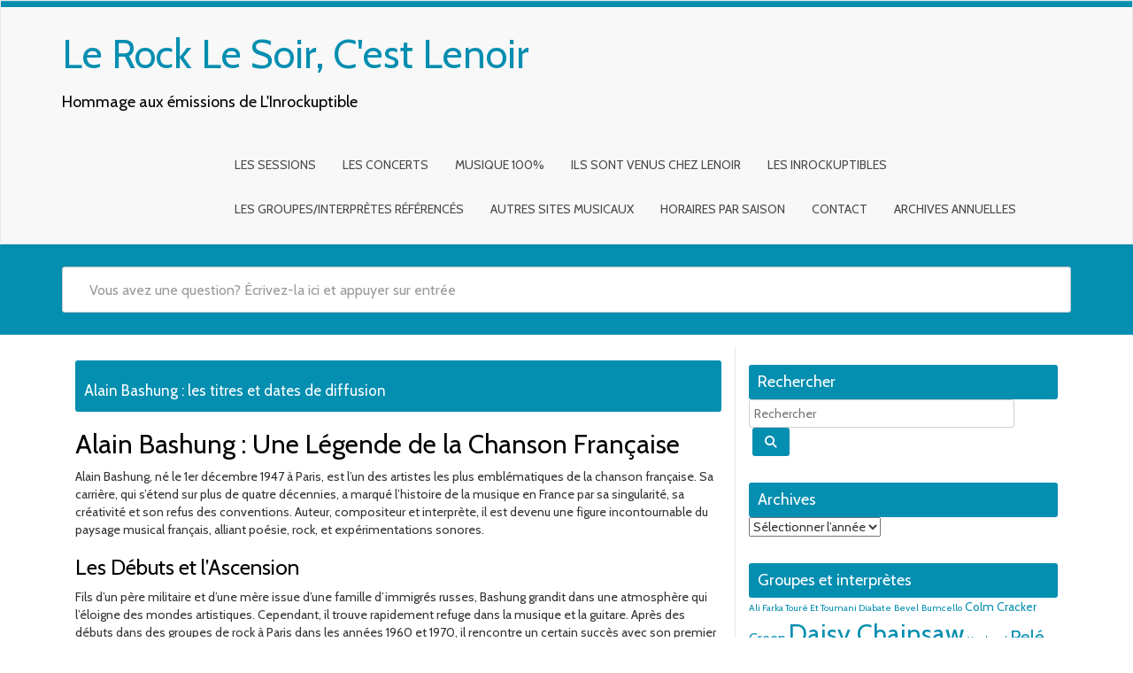

--- FILE ---
content_type: text/html; charset=UTF-8
request_url: https://www.lerocklesoir.com/auteur/alain-bashung
body_size: 24646
content:
<!DOCTYPE html>
<html lang="fr-FR" class="no-js">
<head>
<meta charset="UTF-8" />
<meta name="viewport" content="width=device-width, initial-scale=1.0">

<link rel="pingback" href="https://www.lerocklesoir.com/xmlrpc.php">
<link href="//netdna.bootstrapcdn.com/bootstrap/3.0.0/css/bootstrap-glyphicons.css" rel="stylesheet">	
<meta name='robots' content='index, follow, max-image-preview:large, max-snippet:-1, max-video-preview:-1' />
	<style>img:is([sizes="auto" i], [sizes^="auto," i]) { contain-intrinsic-size: 3000px 1500px }</style>
	
	<!-- This site is optimized with the Yoast SEO plugin v26.4 - https://yoast.com/wordpress/plugins/seo/ -->
	<title>Alain Bashung : les chansons et dates de diffusion</title>
	<link rel="canonical" href="https://www.lerocklesoir.com/auteur/alain-bashung" />
	<meta property="og:locale" content="fr_FR" />
	<meta property="og:type" content="article" />
	<meta property="og:title" content="Alain Bashung : les chansons et dates de diffusion" />
	<meta property="og:description" content="Alain Bashung : Une Légende de la Chanson Française Alain Bashung, né le 1er décembre 1947 à Paris, est l&#8217;un des artistes les plus emblématiques de la chanson française. Sa carrière, qui s’étend sur plus de quatre décennies, a marqué l’histoire de la musique en France par sa singularité, sa créativité et son refus des conventions. Auteur, compositeur et interprète, il est devenu une figure incontournable du paysage musical français, alliant poésie, rock, et expérimentations sonores. Les Débuts et l’Ascension Fils d’un père militaire et d’une mère issue d’une famille d’immigrés russes, Bashung grandit dans une atmosphère qui l’éloigne des mondes artistiques. Cependant, il trouve rapidement refuge dans la musique et la guitare. Après des débuts dans des groupes de rock à Paris dans les années 1960 et 1970, il rencontre un certain succès avec son premier album &#8220;Bashung&#8221; en 1977, qui marque ses premiers pas en solo. Cependant, ce n’est qu’à partir de &#8220;Pizza&#8221; (1981), un album à la fois minimaliste et novateur, qu’il commence véritablement à se faire connaître du grand public. La véritable consécration intervient avec &#8220;Golgotha&#8221; en 1982, un album qui mêle rock, poésie et influences anglo-saxonnes. Mais c’est en 1989, avec &#8220;Osez Joséphine&#8221;, qu&#8217;Alain Bashung devient une star. L’album rencontre un immense succès commercial, grâce à des titres comme &#8220;Osez Joséphine&#8221; et &#8220;Ma Petite Entreprise&#8221;. Son univers musical, parfois sombre, souvent énigmatique, se distingue par des textes introspectifs et des arrangements sonores audacieux. Les Albums Phare L’album &#8220;Chatterton&#8221; (1994), avec la chanson du même nom, est une autre étape clé de la carrière de Bashung. À la croisée des genres, l’album mêle rock, poésie, et expérimentation, avec des références littéraires et culturelles qui font écho à l’esprit du poète du même nom. Il y a aussi &#8220;Fantaisie militaire&#8221; (1998), qui devient un véritable chef-d&#8217;œuvre. Avec ce disque, Bashung redéfinit sa musique, alliant influences rock, électro et pop, et livre des textes d’une grande profondeur. Ce dernier, récompensé par plusieurs prix, le consacre définitivement comme l’un des plus grands artistes de sa génération. En 2008, un dernier album studio, &#8220;Bleu Pétrole&#8221;, voit le jour, marqué par un son plus épuré et minimaliste, mais toujours aussi riche en émotions et en significations. Cet album, au ton plus introspectif, sera salué par la critique. Deux Anecdotes Sa Rencontre avec le Rock Anglais : Dans les années 1970, Alain Bashung se rend à Londres, où il rencontre un producteur anglais qui l’encourage à se tourner vers le rock. Ce voyage influencera profondément son travail, le poussant à explorer de nouveaux horizons sonores. Le son de ses albums à partir des années 1980 reflétera cette influence britannique, notamment celle du rock indé et du post-punk. Le Processus Créatif avec Jean Fauque : Tout au long de sa carrière, Bashung travaille en étroite collaboration avec le parolier Jean Fauque. Ce duo créatif aboutit à des collaborations fructueuses, en particulier sur l’album &#8220;Chatterton&#8221;. Bashung expliquait souvent que son travail avec Fauque n&#8217;était pas seulement un échange d’idées, mais un véritable dialogue créatif où les mots et les sons se construisaient ensemble. La Fin d’un Rêve Alain Bashung est décédé le 14 mars 2009, des suites d’un cancer, à l’âge de 61 ans. Sa disparition laisse un vide immense dans le monde de la musique, mais son héritage perdure à travers ses albums, ses textes et l’influence qu’il a exercée sur plusieurs générations d&#8217;artistes. Bashung restera à jamais une figure légendaire, un artiste qui a su réinventer la chanson française avec une touche personnelle et inimitable." />
	<meta property="og:url" content="https://www.lerocklesoir.com/auteur/alain-bashung" />
	<meta property="og:site_name" content="Le Rock Le Soir, C&#039;est Lenoir" />
	<meta name="twitter:card" content="summary_large_image" />
	<script type="application/ld+json" class="yoast-schema-graph">{"@context":"https://schema.org","@graph":[{"@type":"CollectionPage","@id":"https://www.lerocklesoir.com/auteur/alain-bashung","url":"https://www.lerocklesoir.com/auteur/alain-bashung","name":"Alain Bashung : les chansons et dates de diffusion","isPartOf":{"@id":"https://www.lerocklesoir.com/#website"},"breadcrumb":{"@id":"https://www.lerocklesoir.com/auteur/alain-bashung#breadcrumb"},"inLanguage":"fr-FR"},{"@type":"BreadcrumbList","@id":"https://www.lerocklesoir.com/auteur/alain-bashung#breadcrumb","itemListElement":[{"@type":"ListItem","position":1,"name":"Le Rock Le Soir","item":"https://www.lerocklesoir.com/"},{"@type":"ListItem","position":2,"name":"Alain Bashung"}]},{"@type":"WebSite","@id":"https://www.lerocklesoir.com/#website","url":"https://www.lerocklesoir.com/","name":"Le Rock Le Soir, c'est Lenoir","description":"Hommage aux émissions de L&#039;Inrockuptible","potentialAction":[{"@type":"SearchAction","target":{"@type":"EntryPoint","urlTemplate":"https://www.lerocklesoir.com/?s={search_term_string}"},"query-input":{"@type":"PropertyValueSpecification","valueRequired":true,"valueName":"search_term_string"}}],"inLanguage":"fr-FR"}]}</script>
	<!-- / Yoast SEO plugin. -->


<link rel='dns-prefetch' href='//www.googletagmanager.com' />
<link rel='dns-prefetch' href='//stats.wp.com' />
<link rel='dns-prefetch' href='//fonts.googleapis.com' />
<link rel='dns-prefetch' href='//use.fontawesome.com' />
<link rel='dns-prefetch' href='//widgets.wp.com' />
<link rel='dns-prefetch' href='//jetpack.wordpress.com' />
<link rel='dns-prefetch' href='//s0.wp.com' />
<link rel='dns-prefetch' href='//public-api.wordpress.com' />
<link rel='dns-prefetch' href='//0.gravatar.com' />
<link rel='dns-prefetch' href='//1.gravatar.com' />
<link rel='dns-prefetch' href='//2.gravatar.com' />
<link rel='preconnect' href='//i0.wp.com' />
<link rel='preconnect' href='//c0.wp.com' />
<link rel="alternate" type="application/rss+xml" title="Le Rock Le Soir, C&#039;est Lenoir &raquo; Flux" href="https://www.lerocklesoir.com/feed" />
<link rel="alternate" type="application/rss+xml" title="Le Rock Le Soir, C&#039;est Lenoir &raquo; Flux des commentaires" href="https://www.lerocklesoir.com/comments/feed" />
<link rel="alternate" type="application/rss+xml" title="Le Rock Le Soir, C&#039;est Lenoir &raquo; Flux de l’étiquette Alain Bashung" href="https://www.lerocklesoir.com/auteur/alain-bashung/feed" />
<script type="text/javascript">
/* <![CDATA[ */
window._wpemojiSettings = {"baseUrl":"https:\/\/s.w.org\/images\/core\/emoji\/16.0.1\/72x72\/","ext":".png","svgUrl":"https:\/\/s.w.org\/images\/core\/emoji\/16.0.1\/svg\/","svgExt":".svg","source":{"concatemoji":"https:\/\/www.lerocklesoir.com\/wp-includes\/js\/wp-emoji-release.min.js?ver=6.8.3"}};
/*! This file is auto-generated */
!function(s,n){var o,i,e;function c(e){try{var t={supportTests:e,timestamp:(new Date).valueOf()};sessionStorage.setItem(o,JSON.stringify(t))}catch(e){}}function p(e,t,n){e.clearRect(0,0,e.canvas.width,e.canvas.height),e.fillText(t,0,0);var t=new Uint32Array(e.getImageData(0,0,e.canvas.width,e.canvas.height).data),a=(e.clearRect(0,0,e.canvas.width,e.canvas.height),e.fillText(n,0,0),new Uint32Array(e.getImageData(0,0,e.canvas.width,e.canvas.height).data));return t.every(function(e,t){return e===a[t]})}function u(e,t){e.clearRect(0,0,e.canvas.width,e.canvas.height),e.fillText(t,0,0);for(var n=e.getImageData(16,16,1,1),a=0;a<n.data.length;a++)if(0!==n.data[a])return!1;return!0}function f(e,t,n,a){switch(t){case"flag":return n(e,"\ud83c\udff3\ufe0f\u200d\u26a7\ufe0f","\ud83c\udff3\ufe0f\u200b\u26a7\ufe0f")?!1:!n(e,"\ud83c\udde8\ud83c\uddf6","\ud83c\udde8\u200b\ud83c\uddf6")&&!n(e,"\ud83c\udff4\udb40\udc67\udb40\udc62\udb40\udc65\udb40\udc6e\udb40\udc67\udb40\udc7f","\ud83c\udff4\u200b\udb40\udc67\u200b\udb40\udc62\u200b\udb40\udc65\u200b\udb40\udc6e\u200b\udb40\udc67\u200b\udb40\udc7f");case"emoji":return!a(e,"\ud83e\udedf")}return!1}function g(e,t,n,a){var r="undefined"!=typeof WorkerGlobalScope&&self instanceof WorkerGlobalScope?new OffscreenCanvas(300,150):s.createElement("canvas"),o=r.getContext("2d",{willReadFrequently:!0}),i=(o.textBaseline="top",o.font="600 32px Arial",{});return e.forEach(function(e){i[e]=t(o,e,n,a)}),i}function t(e){var t=s.createElement("script");t.src=e,t.defer=!0,s.head.appendChild(t)}"undefined"!=typeof Promise&&(o="wpEmojiSettingsSupports",i=["flag","emoji"],n.supports={everything:!0,everythingExceptFlag:!0},e=new Promise(function(e){s.addEventListener("DOMContentLoaded",e,{once:!0})}),new Promise(function(t){var n=function(){try{var e=JSON.parse(sessionStorage.getItem(o));if("object"==typeof e&&"number"==typeof e.timestamp&&(new Date).valueOf()<e.timestamp+604800&&"object"==typeof e.supportTests)return e.supportTests}catch(e){}return null}();if(!n){if("undefined"!=typeof Worker&&"undefined"!=typeof OffscreenCanvas&&"undefined"!=typeof URL&&URL.createObjectURL&&"undefined"!=typeof Blob)try{var e="postMessage("+g.toString()+"("+[JSON.stringify(i),f.toString(),p.toString(),u.toString()].join(",")+"));",a=new Blob([e],{type:"text/javascript"}),r=new Worker(URL.createObjectURL(a),{name:"wpTestEmojiSupports"});return void(r.onmessage=function(e){c(n=e.data),r.terminate(),t(n)})}catch(e){}c(n=g(i,f,p,u))}t(n)}).then(function(e){for(var t in e)n.supports[t]=e[t],n.supports.everything=n.supports.everything&&n.supports[t],"flag"!==t&&(n.supports.everythingExceptFlag=n.supports.everythingExceptFlag&&n.supports[t]);n.supports.everythingExceptFlag=n.supports.everythingExceptFlag&&!n.supports.flag,n.DOMReady=!1,n.readyCallback=function(){n.DOMReady=!0}}).then(function(){return e}).then(function(){var e;n.supports.everything||(n.readyCallback(),(e=n.source||{}).concatemoji?t(e.concatemoji):e.wpemoji&&e.twemoji&&(t(e.twemoji),t(e.wpemoji)))}))}((window,document),window._wpemojiSettings);
/* ]]> */
</script>
<link rel='stylesheet' id='dashicons-css' href='https://c0.wp.com/c/6.8.3/wp-includes/css/dashicons.min.css' type='text/css' media='all' />
<link rel='stylesheet' id='post-views-counter-frontend-css' href='https://www.lerocklesoir.com/wp-content/plugins/post-views-counter/css/frontend.min.css?ver=1.5.9' type='text/css' media='all' />
<style id='wp-emoji-styles-inline-css' type='text/css'>

	img.wp-smiley, img.emoji {
		display: inline !important;
		border: none !important;
		box-shadow: none !important;
		height: 1em !important;
		width: 1em !important;
		margin: 0 0.07em !important;
		vertical-align: -0.1em !important;
		background: none !important;
		padding: 0 !important;
	}
</style>
<link rel='stylesheet' id='wp-block-library-css' href='https://c0.wp.com/c/6.8.3/wp-includes/css/dist/block-library/style.min.css' type='text/css' media='all' />
<style id='classic-theme-styles-inline-css' type='text/css'>
/*! This file is auto-generated */
.wp-block-button__link{color:#fff;background-color:#32373c;border-radius:9999px;box-shadow:none;text-decoration:none;padding:calc(.667em + 2px) calc(1.333em + 2px);font-size:1.125em}.wp-block-file__button{background:#32373c;color:#fff;text-decoration:none}
</style>
<link rel='stylesheet' id='a-z-listing-block-css' href='https://www.lerocklesoir.com/wp-content/plugins/a-z-listing/css/a-z-listing-default.css?ver=4.3.1' type='text/css' media='all' />
<style id='font-awesome-svg-styles-default-inline-css' type='text/css'>
.svg-inline--fa {
  display: inline-block;
  height: 1em;
  overflow: visible;
  vertical-align: -.125em;
}
</style>
<link rel='stylesheet' id='font-awesome-svg-styles-css' href='https://www.lerocklesoir.com/wp-content/uploads/font-awesome/v6.2.1/css/svg-with-js.css' type='text/css' media='all' />
<style id='font-awesome-svg-styles-inline-css' type='text/css'>
   .wp-block-font-awesome-icon svg::before,
   .wp-rich-text-font-awesome-icon svg::before {content: unset;}
</style>
<style id='global-styles-inline-css' type='text/css'>
:root{--wp--preset--aspect-ratio--square: 1;--wp--preset--aspect-ratio--4-3: 4/3;--wp--preset--aspect-ratio--3-4: 3/4;--wp--preset--aspect-ratio--3-2: 3/2;--wp--preset--aspect-ratio--2-3: 2/3;--wp--preset--aspect-ratio--16-9: 16/9;--wp--preset--aspect-ratio--9-16: 9/16;--wp--preset--color--black: #000000;--wp--preset--color--cyan-bluish-gray: #abb8c3;--wp--preset--color--white: #ffffff;--wp--preset--color--pale-pink: #f78da7;--wp--preset--color--vivid-red: #cf2e2e;--wp--preset--color--luminous-vivid-orange: #ff6900;--wp--preset--color--luminous-vivid-amber: #fcb900;--wp--preset--color--light-green-cyan: #7bdcb5;--wp--preset--color--vivid-green-cyan: #00d084;--wp--preset--color--pale-cyan-blue: #8ed1fc;--wp--preset--color--vivid-cyan-blue: #0693e3;--wp--preset--color--vivid-purple: #9b51e0;--wp--preset--gradient--vivid-cyan-blue-to-vivid-purple: linear-gradient(135deg,rgba(6,147,227,1) 0%,rgb(155,81,224) 100%);--wp--preset--gradient--light-green-cyan-to-vivid-green-cyan: linear-gradient(135deg,rgb(122,220,180) 0%,rgb(0,208,130) 100%);--wp--preset--gradient--luminous-vivid-amber-to-luminous-vivid-orange: linear-gradient(135deg,rgba(252,185,0,1) 0%,rgba(255,105,0,1) 100%);--wp--preset--gradient--luminous-vivid-orange-to-vivid-red: linear-gradient(135deg,rgba(255,105,0,1) 0%,rgb(207,46,46) 100%);--wp--preset--gradient--very-light-gray-to-cyan-bluish-gray: linear-gradient(135deg,rgb(238,238,238) 0%,rgb(169,184,195) 100%);--wp--preset--gradient--cool-to-warm-spectrum: linear-gradient(135deg,rgb(74,234,220) 0%,rgb(151,120,209) 20%,rgb(207,42,186) 40%,rgb(238,44,130) 60%,rgb(251,105,98) 80%,rgb(254,248,76) 100%);--wp--preset--gradient--blush-light-purple: linear-gradient(135deg,rgb(255,206,236) 0%,rgb(152,150,240) 100%);--wp--preset--gradient--blush-bordeaux: linear-gradient(135deg,rgb(254,205,165) 0%,rgb(254,45,45) 50%,rgb(107,0,62) 100%);--wp--preset--gradient--luminous-dusk: linear-gradient(135deg,rgb(255,203,112) 0%,rgb(199,81,192) 50%,rgb(65,88,208) 100%);--wp--preset--gradient--pale-ocean: linear-gradient(135deg,rgb(255,245,203) 0%,rgb(182,227,212) 50%,rgb(51,167,181) 100%);--wp--preset--gradient--electric-grass: linear-gradient(135deg,rgb(202,248,128) 0%,rgb(113,206,126) 100%);--wp--preset--gradient--midnight: linear-gradient(135deg,rgb(2,3,129) 0%,rgb(40,116,252) 100%);--wp--preset--font-size--small: 13px;--wp--preset--font-size--medium: 20px;--wp--preset--font-size--large: 36px;--wp--preset--font-size--x-large: 42px;--wp--preset--spacing--20: 0.44rem;--wp--preset--spacing--30: 0.67rem;--wp--preset--spacing--40: 1rem;--wp--preset--spacing--50: 1.5rem;--wp--preset--spacing--60: 2.25rem;--wp--preset--spacing--70: 3.38rem;--wp--preset--spacing--80: 5.06rem;--wp--preset--shadow--natural: 6px 6px 9px rgba(0, 0, 0, 0.2);--wp--preset--shadow--deep: 12px 12px 50px rgba(0, 0, 0, 0.4);--wp--preset--shadow--sharp: 6px 6px 0px rgba(0, 0, 0, 0.2);--wp--preset--shadow--outlined: 6px 6px 0px -3px rgba(255, 255, 255, 1), 6px 6px rgba(0, 0, 0, 1);--wp--preset--shadow--crisp: 6px 6px 0px rgba(0, 0, 0, 1);}:where(.is-layout-flex){gap: 0.5em;}:where(.is-layout-grid){gap: 0.5em;}body .is-layout-flex{display: flex;}.is-layout-flex{flex-wrap: wrap;align-items: center;}.is-layout-flex > :is(*, div){margin: 0;}body .is-layout-grid{display: grid;}.is-layout-grid > :is(*, div){margin: 0;}:where(.wp-block-columns.is-layout-flex){gap: 2em;}:where(.wp-block-columns.is-layout-grid){gap: 2em;}:where(.wp-block-post-template.is-layout-flex){gap: 1.25em;}:where(.wp-block-post-template.is-layout-grid){gap: 1.25em;}.has-black-color{color: var(--wp--preset--color--black) !important;}.has-cyan-bluish-gray-color{color: var(--wp--preset--color--cyan-bluish-gray) !important;}.has-white-color{color: var(--wp--preset--color--white) !important;}.has-pale-pink-color{color: var(--wp--preset--color--pale-pink) !important;}.has-vivid-red-color{color: var(--wp--preset--color--vivid-red) !important;}.has-luminous-vivid-orange-color{color: var(--wp--preset--color--luminous-vivid-orange) !important;}.has-luminous-vivid-amber-color{color: var(--wp--preset--color--luminous-vivid-amber) !important;}.has-light-green-cyan-color{color: var(--wp--preset--color--light-green-cyan) !important;}.has-vivid-green-cyan-color{color: var(--wp--preset--color--vivid-green-cyan) !important;}.has-pale-cyan-blue-color{color: var(--wp--preset--color--pale-cyan-blue) !important;}.has-vivid-cyan-blue-color{color: var(--wp--preset--color--vivid-cyan-blue) !important;}.has-vivid-purple-color{color: var(--wp--preset--color--vivid-purple) !important;}.has-black-background-color{background-color: var(--wp--preset--color--black) !important;}.has-cyan-bluish-gray-background-color{background-color: var(--wp--preset--color--cyan-bluish-gray) !important;}.has-white-background-color{background-color: var(--wp--preset--color--white) !important;}.has-pale-pink-background-color{background-color: var(--wp--preset--color--pale-pink) !important;}.has-vivid-red-background-color{background-color: var(--wp--preset--color--vivid-red) !important;}.has-luminous-vivid-orange-background-color{background-color: var(--wp--preset--color--luminous-vivid-orange) !important;}.has-luminous-vivid-amber-background-color{background-color: var(--wp--preset--color--luminous-vivid-amber) !important;}.has-light-green-cyan-background-color{background-color: var(--wp--preset--color--light-green-cyan) !important;}.has-vivid-green-cyan-background-color{background-color: var(--wp--preset--color--vivid-green-cyan) !important;}.has-pale-cyan-blue-background-color{background-color: var(--wp--preset--color--pale-cyan-blue) !important;}.has-vivid-cyan-blue-background-color{background-color: var(--wp--preset--color--vivid-cyan-blue) !important;}.has-vivid-purple-background-color{background-color: var(--wp--preset--color--vivid-purple) !important;}.has-black-border-color{border-color: var(--wp--preset--color--black) !important;}.has-cyan-bluish-gray-border-color{border-color: var(--wp--preset--color--cyan-bluish-gray) !important;}.has-white-border-color{border-color: var(--wp--preset--color--white) !important;}.has-pale-pink-border-color{border-color: var(--wp--preset--color--pale-pink) !important;}.has-vivid-red-border-color{border-color: var(--wp--preset--color--vivid-red) !important;}.has-luminous-vivid-orange-border-color{border-color: var(--wp--preset--color--luminous-vivid-orange) !important;}.has-luminous-vivid-amber-border-color{border-color: var(--wp--preset--color--luminous-vivid-amber) !important;}.has-light-green-cyan-border-color{border-color: var(--wp--preset--color--light-green-cyan) !important;}.has-vivid-green-cyan-border-color{border-color: var(--wp--preset--color--vivid-green-cyan) !important;}.has-pale-cyan-blue-border-color{border-color: var(--wp--preset--color--pale-cyan-blue) !important;}.has-vivid-cyan-blue-border-color{border-color: var(--wp--preset--color--vivid-cyan-blue) !important;}.has-vivid-purple-border-color{border-color: var(--wp--preset--color--vivid-purple) !important;}.has-vivid-cyan-blue-to-vivid-purple-gradient-background{background: var(--wp--preset--gradient--vivid-cyan-blue-to-vivid-purple) !important;}.has-light-green-cyan-to-vivid-green-cyan-gradient-background{background: var(--wp--preset--gradient--light-green-cyan-to-vivid-green-cyan) !important;}.has-luminous-vivid-amber-to-luminous-vivid-orange-gradient-background{background: var(--wp--preset--gradient--luminous-vivid-amber-to-luminous-vivid-orange) !important;}.has-luminous-vivid-orange-to-vivid-red-gradient-background{background: var(--wp--preset--gradient--luminous-vivid-orange-to-vivid-red) !important;}.has-very-light-gray-to-cyan-bluish-gray-gradient-background{background: var(--wp--preset--gradient--very-light-gray-to-cyan-bluish-gray) !important;}.has-cool-to-warm-spectrum-gradient-background{background: var(--wp--preset--gradient--cool-to-warm-spectrum) !important;}.has-blush-light-purple-gradient-background{background: var(--wp--preset--gradient--blush-light-purple) !important;}.has-blush-bordeaux-gradient-background{background: var(--wp--preset--gradient--blush-bordeaux) !important;}.has-luminous-dusk-gradient-background{background: var(--wp--preset--gradient--luminous-dusk) !important;}.has-pale-ocean-gradient-background{background: var(--wp--preset--gradient--pale-ocean) !important;}.has-electric-grass-gradient-background{background: var(--wp--preset--gradient--electric-grass) !important;}.has-midnight-gradient-background{background: var(--wp--preset--gradient--midnight) !important;}.has-small-font-size{font-size: var(--wp--preset--font-size--small) !important;}.has-medium-font-size{font-size: var(--wp--preset--font-size--medium) !important;}.has-large-font-size{font-size: var(--wp--preset--font-size--large) !important;}.has-x-large-font-size{font-size: var(--wp--preset--font-size--x-large) !important;}
:where(.wp-block-post-template.is-layout-flex){gap: 1.25em;}:where(.wp-block-post-template.is-layout-grid){gap: 1.25em;}
:where(.wp-block-columns.is-layout-flex){gap: 2em;}:where(.wp-block-columns.is-layout-grid){gap: 2em;}
:root :where(.wp-block-pullquote){font-size: 1.5em;line-height: 1.6;}
</style>
<link rel='stylesheet' id='contact-form-7-css' href='https://www.lerocklesoir.com/wp-content/plugins/contact-form-7/includes/css/styles.css?ver=6.1.3' type='text/css' media='all' />
<link rel='stylesheet' id='essential-widgets-css' href='https://www.lerocklesoir.com/wp-content/plugins/essential-widgets/public/css/essential-widgets-public.css?ver=2.3' type='text/css' media='all' />
<link rel='stylesheet' id='google-fonts-lato-css' href='//fonts.googleapis.com/css?family=Lato&#038;ver=6.8.3' type='text/css' media='all' />
<link rel='stylesheet' id='google-fonts-cabin-css' href='//fonts.googleapis.com/css?family=Cabin&#038;ver=6.8.3' type='text/css' media='all' />
<link rel='stylesheet' id='bootstrap-css' href='https://www.lerocklesoir.com/wp-content/themes/mywiki-rock/css/bootstrap.css?ver=6.8.3' type='text/css' media='all' />
<link rel='stylesheet' id='font-awesome-css' href='https://www.lerocklesoir.com/wp-content/themes/mywiki-rock/css/font-awesome.css?ver=6.8.3' type='text/css' media='all' />
<link rel='stylesheet' id='mywiki-style-css' href='https://www.lerocklesoir.com/wp-content/themes/mywiki-rock/style.css?ver=6.8.3' type='text/css' media='all' />
<link rel='stylesheet' id='jetpack_likes-css' href='https://c0.wp.com/p/jetpack/15.2/modules/likes/style.css' type='text/css' media='all' />
<link rel='stylesheet' id='font-awesome-official-css' href='https://use.fontawesome.com/releases/v6.2.1/css/all.css' type='text/css' media='all' integrity="sha384-twcuYPV86B3vvpwNhWJuaLdUSLF9+ttgM2A6M870UYXrOsxKfER2MKox5cirApyA" crossorigin="anonymous" />
<link rel='stylesheet' id='upw_theme_standard-css' href='https://www.lerocklesoir.com/wp-content/plugins/ultimate-posts-widget/css/upw-theme-standard.min.css?ver=6.8.3' type='text/css' media='all' />
<link rel='stylesheet' id='a-z-listing-css' href='https://www.lerocklesoir.com/wp-content/plugins/a-z-listing/css/a-z-listing-default.css?ver=4.3.1' type='text/css' media='all' />
<link rel='stylesheet' id='relevanssi-live-search-css' href='https://www.lerocklesoir.com/wp-content/plugins/relevanssi-live-ajax-search/assets/styles/style.css?ver=2.5' type='text/css' media='all' />
<link rel='stylesheet' id='font-awesome-official-v4shim-css' href='https://use.fontawesome.com/releases/v6.2.1/css/v4-shims.css' type='text/css' media='all' integrity="sha384-RreHPODFsMyzCpG+dKnwxOSjmjkuPWWdYP8sLpBRoSd8qPNJwaxKGUdxhQOKwUc7" crossorigin="anonymous" />
<script type="text/javascript" src="https://c0.wp.com/c/6.8.3/wp-includes/js/jquery/jquery.min.js" id="jquery-core-js"></script>
<script type="text/javascript" src="https://c0.wp.com/c/6.8.3/wp-includes/js/jquery/jquery-migrate.min.js" id="jquery-migrate-js"></script>
<script type="text/javascript" src="https://www.lerocklesoir.com/wp-content/plugins/essential-widgets/public/js/essential-widgets-public.js?ver=2.3" id="essential-widgets-js"></script>
<script type="text/javascript" src="https://www.lerocklesoir.com/wp-content/themes/mywiki-rock/js/bootstrap.js?ver=3.0.1" id="bootstrap-js"></script>
<script type="text/javascript" id="mywiki-general-js-extra">
/* <![CDATA[ */
var my_ajax = {"ajaxurl":"https:\/\/www.lerocklesoir.com\/wp-admin\/admin-ajax.php"};
/* ]]> */
</script>
<script type="text/javascript" src="https://www.lerocklesoir.com/wp-content/themes/mywiki-rock/js/general.js?ver=6.8.3" id="mywiki-general-js"></script>

<!-- Extrait de code de la balise Google (gtag.js) ajouté par Site Kit -->
<!-- Extrait Google Analytics ajouté par Site Kit -->
<script type="text/javascript" src="https://www.googletagmanager.com/gtag/js?id=G-2Q5X18PHVS" id="google_gtagjs-js" async></script>
<script type="text/javascript" id="google_gtagjs-js-after">
/* <![CDATA[ */
window.dataLayer = window.dataLayer || [];function gtag(){dataLayer.push(arguments);}
gtag("set","linker",{"domains":["www.lerocklesoir.com"]});
gtag("js", new Date());
gtag("set", "developer_id.dZTNiMT", true);
gtag("config", "G-2Q5X18PHVS");
/* ]]> */
</script>
<link rel="https://api.w.org/" href="https://www.lerocklesoir.com/wp-json/" /><link rel="alternate" title="JSON" type="application/json" href="https://www.lerocklesoir.com/wp-json/wp/v2/tags/4" /><link rel="EditURI" type="application/rsd+xml" title="RSD" href="https://www.lerocklesoir.com/xmlrpc.php?rsd" />
<meta name="generator" content="WordPress 6.8.3" />
<meta name="generator" content="Site Kit by Google 1.166.0" />	<style>img#wpstats{display:none}</style>
			<style type="text/css" id="mywiki-header-css">
			.site-title a {
			color: #000000;
		}
		</style>
	<style type="text/css" id="custom-background-css">
body.custom-background { background-color: #ffffff; }
</style>
	</head>
<body class="archive tag tag-alain-bashung tag-4 custom-background wp-theme-mywiki-rock">
<div id="wrap">
<header role="banner">
  <div id="inner-header" class="clearfix">
    <div class="navbar navbar-default top-bg">
      <div class="container" id="navbarcont">
        <div class="row">
        <div class="nav-container col-md-9">
          <nav role="navigation">
            <div class="navbar-header">
              <button type="button" class="navbar-toggle" data-toggle="collapse" data-target=".navbar-collapse"> <span class="icon-bar"></span> <span class="icon-bar"></span> <span class="icon-bar"></span> </button>
                            <a class="navbar-brand logo" id="logo" title="Hommage aux émissions de L&#039;Inrockuptible" href="https://www.lerocklesoir.com/">
                <p><span class="header-text">Le Rock Le Soir, C&#039;est Lenoir</span></p>
                <h4><span class="header-description-text">Hommage aux émissions de L&#039;Inrockuptible</span></h4>
              </a>
                          </div>
            <!-- end .navbar-header -->
          </nav>
        </div>
        <div class="navbar-collapse collapse top-menu">
          <div class="menu-menu_haut-container"><ul id="menu" class="nav navbar-nav navbar-right mywiki-header-menu"><li id="menu-item-130" class="menu-item menu-item-type-taxonomy menu-item-object-category menu-item-130"><a href="https://www.lerocklesoir.com/category/session">Les Sessions</a></li>
<li id="menu-item-138" class="menu-item menu-item-type-taxonomy menu-item-object-category menu-item-138"><a href="https://www.lerocklesoir.com/category/concerts">Les Concerts</a></li>
<li id="menu-item-131" class="menu-item menu-item-type-taxonomy menu-item-object-category menu-item-131"><a href="https://www.lerocklesoir.com/category/uncategorized">Musique 100%</a></li>
<li id="menu-item-132" class="menu-item menu-item-type-taxonomy menu-item-object-category menu-item-132"><a href="https://www.lerocklesoir.com/category/invites">Ils sont venus chez Lenoir</a></li>
<li id="menu-item-133" class="menu-item menu-item-type-taxonomy menu-item-object-category menu-item-133"><a href="https://www.lerocklesoir.com/category/magazine-inrockuptibles">Les Inrockuptibles</a></li>
<li id="menu-item-135" class="menu-item menu-item-type-post_type menu-item-object-page menu-item-135"><a href="https://www.lerocklesoir.com/groupes">Les groupes/interprètes référencés</a></li>
<li id="menu-item-193" class="menu-item menu-item-type-post_type menu-item-object-page menu-item-193"><a href="https://www.lerocklesoir.com/autres-sites-musicaux">Autres sites musicaux</a></li>
<li id="menu-item-516" class="menu-item menu-item-type-post_type menu-item-object-page menu-item-516"><a href="https://www.lerocklesoir.com/les-horaires-par-saison-des-emissions-cest-lenoir">Horaires par saison</a></li>
<li id="menu-item-459" class="menu-item menu-item-type-post_type menu-item-object-page menu-item-459"><a href="https://www.lerocklesoir.com/contact">Contact</a></li>
<li id="menu-item-517" class="menu-item menu-item-type-custom menu-item-object-custom menu-item-has-children menu-item-517"><a>Archives annuelles</a>
<ul class="sub-menu">
	<li id="menu-item-2300" class="menu-item menu-item-type-custom menu-item-object-custom menu-item-2300"><a href="/1984">1984</a></li>
	<li id="menu-item-1750" class="menu-item menu-item-type-custom menu-item-object-custom menu-item-1750"><a href="/1988">1988</a></li>
	<li id="menu-item-2348" class="menu-item menu-item-type-custom menu-item-object-custom menu-item-2348"><a href="/1989">1989</a></li>
	<li id="menu-item-518" class="menu-item menu-item-type-custom menu-item-object-custom menu-item-518"><a href="/1990">1990</a></li>
	<li id="menu-item-519" class="menu-item menu-item-type-custom menu-item-object-custom menu-item-519"><a href="/1991">1991</a></li>
	<li id="menu-item-520" class="menu-item menu-item-type-custom menu-item-object-custom menu-item-520"><a href="/1992">1992</a></li>
	<li id="menu-item-521" class="menu-item menu-item-type-custom menu-item-object-custom menu-item-521"><a href="/1993">1993</a></li>
	<li id="menu-item-947" class="menu-item menu-item-type-custom menu-item-object-custom menu-item-947"><a href="/1994">1994</a></li>
	<li id="menu-item-951" class="menu-item menu-item-type-custom menu-item-object-custom menu-item-951"><a href="/1995">1995</a></li>
	<li id="menu-item-522" class="menu-item menu-item-type-custom menu-item-object-custom menu-item-522"><a href="/1996">1996</a></li>
	<li id="menu-item-1369" class="menu-item menu-item-type-custom menu-item-object-custom menu-item-1369"><a href="/1997">1997</a></li>
	<li id="menu-item-817" class="menu-item menu-item-type-custom menu-item-object-custom menu-item-817"><a href="/1998">1998</a></li>
	<li id="menu-item-523" class="menu-item menu-item-type-custom menu-item-object-custom menu-item-523"><a href="/1999">1999</a></li>
	<li id="menu-item-544" class="menu-item menu-item-type-custom menu-item-object-custom menu-item-544"><a href="/2000">2000</a></li>
	<li id="menu-item-524" class="menu-item menu-item-type-custom menu-item-object-custom menu-item-524"><a href="/2001">2001</a></li>
	<li id="menu-item-525" class="menu-item menu-item-type-custom menu-item-object-custom menu-item-525"><a href="/2002">2002</a></li>
	<li id="menu-item-526" class="menu-item menu-item-type-custom menu-item-object-custom menu-item-526"><a href="/2003">2003</a></li>
	<li id="menu-item-527" class="menu-item menu-item-type-custom menu-item-object-custom menu-item-527"><a href="/2004">2004</a></li>
	<li id="menu-item-823" class="menu-item menu-item-type-custom menu-item-object-custom menu-item-823"><a href="/2005">2005</a></li>
	<li id="menu-item-528" class="menu-item menu-item-type-custom menu-item-object-custom menu-item-528"><a href="/2006">2006</a></li>
	<li id="menu-item-529" class="menu-item menu-item-type-custom menu-item-object-custom menu-item-529"><a href="/2007">2007</a></li>
	<li id="menu-item-530" class="menu-item menu-item-type-custom menu-item-object-custom menu-item-530"><a href="/2008">2008</a></li>
	<li id="menu-item-531" class="menu-item menu-item-type-custom menu-item-object-custom menu-item-531"><a href="/2009">2009</a></li>
	<li id="menu-item-532" class="menu-item menu-item-type-custom menu-item-object-custom menu-item-532"><a href="/2010">2010</a></li>
	<li id="menu-item-533" class="menu-item menu-item-type-custom menu-item-object-custom menu-item-533"><a href="/2011">2011</a></li>
</ul>
</li>
</ul></div>        </div>
        <!-- end .nav-container -->
        </div>  
      </div>
      <!-- end #navcont -->
    </div>
    <!-- end .navbar --> 
  </div>
  <!-- end #inner-header --> 
</header>
<!-- end header -->
<div class="searchwrap ">
  <div class="container" id="search-main">
    <div class="row">
      <form class="asholder search-main col-md-12 col-sm-12 col-xs-12" role="search" method="get" id="searchformtop" action="https://www.lerocklesoir.com">        
          <div class="input-group" id="suggest">
            <input name="s" data-rlvlive="true" data-rlvparentel="#rlvlive_1" data-rlvconfig="default" id="s" type="text" onKeyUp="suggest(this.value);" onBlur="fill();" class="search-query form-control pull-right" autocomplete="off" placeholder="Vous avez une question? Écrivez-la ici et appuyer sur entrée" data-provide="typeahead" data-items="4" data-source="">
            <div class="suggestionsbox" id="suggestions" style="display: none;"> <img src="https://www.lerocklesoir.com/wp-content/themes/mywiki-rock/img/arrow1.png" height="18" width="27" class="upArrow" alt="upArrow" />
              <div class="suggestionlist" id="suggestionslist"></div>
            </div>        
        </div>
      <span class="relevanssi-live-search-instructions">Quand les résultats de l'auto-complétion sont disponibles, utilisez les flèches haut et bas pour évaluer entrer pour aller à la page désirée. Utilisateurs et utilisatrices d‘appareils tactiles, explorez en touchant ou par des gestes de balayage.</span><div id="rlvlive_1"></div></form>    </div>
  </div>
</div>
<div class="container " id="maincnot"><div id="content" class="clearfix">
  <div id="main" class="col-sm-8 clearfix" role="main">
    <div id="home-main" class="home-main home">
      <header>
        <div class="page-catheader cat-catheader">
            <h1 class="cat-title">
								<!--<span>Mots-clés : </span>-->
				Alain Bashung : les titres et dates de diffusion            </h1>
         </div>
      </header>
			<p><h2>Alain Bashung : Une Légende de la Chanson Française</h2>
<p>Alain Bashung, né le 1er décembre 1947 à Paris, est l&#8217;un des artistes les plus emblématiques de la chanson française. Sa carrière, qui s’étend sur plus de quatre décennies, a marqué l’histoire de la musique en France par sa singularité, sa créativité et son refus des conventions. Auteur, compositeur et interprète, il est devenu une figure incontournable du paysage musical français, alliant poésie, rock, et expérimentations sonores.</p>
<h3>Les Débuts et l’Ascension</h3>
<p>Fils d’un père militaire et d’une mère issue d’une famille d’immigrés russes, Bashung grandit dans une atmosphère qui l’éloigne des mondes artistiques. Cependant, il trouve rapidement refuge dans la musique et la guitare. Après des débuts dans des groupes de rock à Paris dans les années 1960 et 1970, il rencontre un certain succès avec son premier album &#8220;Bashung&#8221; en 1977, qui marque ses premiers pas en solo. Cependant, ce n’est qu’à partir de &#8220;Pizza&#8221; (1981), un album à la fois minimaliste et novateur, qu’il commence véritablement à se faire connaître du grand public.</p>
<p>La véritable consécration intervient avec &#8220;Golgotha&#8221; en 1982, un album qui mêle rock, poésie et influences anglo-saxonnes. Mais c’est en 1989, avec &#8220;Osez Joséphine&#8221;, qu&#8217;Alain Bashung devient une star. L’album rencontre un immense succès commercial, grâce à des titres comme &#8220;Osez Joséphine&#8221; et &#8220;Ma Petite Entreprise&#8221;. Son univers musical, parfois sombre, souvent énigmatique, se distingue par des textes introspectifs et des arrangements sonores audacieux.</p>
<h3>Les Albums Phare</h3>
<p>L’album &#8220;Chatterton&#8221; (1994), avec la chanson du même nom, est une autre étape clé de la carrière de Bashung. À la croisée des genres, l’album mêle rock, poésie, et expérimentation, avec des références littéraires et culturelles qui font écho à l’esprit du poète du même nom. Il y a aussi &#8220;Fantaisie militaire&#8221; (1998), qui devient un véritable chef-d&#8217;œuvre. Avec ce disque, Bashung redéfinit sa musique, alliant influences rock, électro et pop, et livre des textes d’une grande profondeur. Ce dernier, récompensé par plusieurs prix, le consacre définitivement comme l’un des plus grands artistes de sa génération.</p>
<p>En 2008, un dernier album studio, &#8220;Bleu Pétrole&#8221;, voit le jour, marqué par un son plus épuré et minimaliste, mais toujours aussi riche en émotions et en significations. Cet album, au ton plus introspectif, sera salué par la critique.</p>
<h3>Deux Anecdotes</h3>
<ul>
<li>Sa Rencontre avec le Rock Anglais : Dans les années 1970, Alain Bashung se rend à Londres, où il rencontre un producteur anglais qui l’encourage à se tourner vers le rock. Ce voyage influencera profondément son travail, le poussant à explorer de nouveaux horizons sonores. Le son de ses albums à partir des années 1980 reflétera cette influence britannique, notamment celle du rock indé et du post-punk.
<li>Le Processus Créatif avec Jean Fauque : Tout au long de sa carrière, Bashung travaille en étroite collaboration avec le parolier Jean Fauque. Ce duo créatif aboutit à des collaborations fructueuses, en particulier sur l’album &#8220;Chatterton&#8221;. Bashung expliquait souvent que son travail avec Fauque n&#8217;était pas seulement un échange d’idées, mais un véritable dialogue créatif où les mots et les sons se construisaient ensemble.
</ul>
<h3>La Fin d’un Rêve</h3>
<p>Alain Bashung est décédé le 14 mars 2009, des suites d’un cancer, à l’âge de 61 ans. Sa disparition laisse un vide immense dans le monde de la musique, mais son héritage perdure à travers ses albums, ses textes et l’influence qu’il a exercée sur plusieurs générations d&#8217;artistes. Bashung restera à jamais une figure légendaire, un artiste qui a su réinventer la chanson française avec une touche personnelle et inimitable.</p>
</p>		<table><th>Date</th><th>place</th><th>Titre</th><tr><td>mardi 10 octobre 1989</td><td>1</td><td>Résidences</td></tr><tr><td>lundi 4 mars 1991</td><td>1</td><td>C’est Comment Qu’On Freine</td></tr><tr><td>jeudi 24 octobre 1991</td><td>15</td><td>Osez Joséphine</td></tr><tr><td>lundi 4 novembre 1991</td><td>21</td><td>Blue Eyes Crying In The Rain</td></tr><tr><td>lundi 4 novembre 1991</td><td>22</td><td>Osez Joséphine</td></tr><tr><td>mardi 5 novembre 1991</td><td>17</td><td>Happe</td></tr><tr><td>mardi 5 novembre 1991</td><td>19</td><td>Volutes</td></tr><tr><td>lundi 11 novembre 1991</td><td>14</td><td>Madame Rêve</td></tr><tr><td>jeudi 28 novembre 1991</td><td>22</td><td>Happe</td></tr><tr><td>jeudi 12 décembre 1991</td><td>19</td><td>Volutes</td></tr><tr><td>lundi 16 décembre 1991</td><td>19</td><td>Madame Rêve</td></tr><tr><td>mardi 11 février 1992</td><td>17</td><td>Happe</td></tr><tr><td>lundi 22 décembre 1997</td><td>3</td><td>Ode A La Vie</td></tr><tr><td>jeudi 6 novembre 2003</td><td>1</td><td>What's In A Bird</td></tr><tr><td>jeudi 6 novembre 2003</td><td>4</td><td>Guru Tu Es Mon Fuhrer De Vivre</td></tr><tr><td>jeudi 6 novembre 2003</td><td>5</td><td>Max Amphibie</td></tr><tr><td>jeudi 6 novembre 2003</td><td>6</td><td>Samuel Hall (Live, Cité De La Musique, 15/02/2003)</td></tr><tr><td>jeudi 6 novembre 2003</td><td>7</td><td>Ode A La Vie</td></tr><tr><td>mardi 30 décembre 2008</td><td>8</td><td>Je Tuerai La Pianiste</td></tr><tr><td>vendredi 4 mars 2011</td><td>7</td><td>Je Tuerai La Pianiste</td></tr><tr><td>lundi 14 mars 2011</td><td>1</td><td>Résidences</td></tr></table><div class="page-catheader cat-catheader"><h2 class="cat-title">Les vid&eacute;os de Alain Bashung</h2></div>			<div 
			class="yotu-playlist yotuwp yotu-limit-min yotu-limit-max   yotu-thumb-169  yotu-template-grid" 
			data-page="1"
			id="yotuwp-6929bb84b7acd"
			data-yotu="6929bb84b99a5"
			data-total="1"
			data-settings="[base64]"
			data-player="large"
			data-showdesc="on" >
				<div>
										<div class="yotu-wrapper-player" style="width:600px">
												<div class="yotu-player">
							<div class="yotu-video-placeholder" id="yotu-player-6929bb84b99a5"></div>
						</div>
						<div class="yotu-playing-status"></div>
												<div class="yotu-playing-description">
							Provided to YouTube by Universal Music Group<br />
<br />
Résidences · Alain Bashung<br />
<br />
Novice<br />
<br />
℗ 1989 Barclay<br />
<br />
Released on: 1994-01-01<br />
<br />
Author: Boris Bergman<br />
Composer: Alain Bashung<br />
<br />
Auto-generated by YouTube.						</div>
											</div>

					<div class="yotu-videos yotu-mode-grid yotu-column-3 yotu-player-mode-large">
	<ul>
					<li class=" yotu-first">
								<a href="#sDkYksXwdRw" class="yotu-video" data-videoid="sDkYksXwdRw" data-title="Résidences" title="Résidences">
					<div class="yotu-video-thumb-wrp">
						<div>
														<img class="yotu-video-thumb" src="https://i.ytimg.com/vi/sDkYksXwdRw/sddefault.jpg" alt="Résidences">	
													</div>
					</div>
											<h3 class="yotu-video-title">Résidences</h3>
																					<div class="yotu-video-description"></div>
									</a>
							</li>
				
						<li class="">
								<a href="#MaIDRUp2Luo" class="yotu-video" data-videoid="MaIDRUp2Luo" data-title="Alain Bashung - Osez Joséphine" title="Alain Bashung - Osez Joséphine">
					<div class="yotu-video-thumb-wrp">
						<div>
														<img class="yotu-video-thumb" src="https://i.ytimg.com/vi/MaIDRUp2Luo/sddefault.jpg" alt="Alain Bashung - Osez Joséphine">	
													</div>
					</div>
											<h3 class="yotu-video-title">Alain Bashung - Osez Joséphine</h3>
																					<div class="yotu-video-description"></div>
									</a>
							</li>
				
						<li class="">
								<a href="#G_3z0tYPCVM" class="yotu-video" data-videoid="G_3z0tYPCVM" data-title="Blue Eyes Crying In The Rain" title="Blue Eyes Crying In The Rain">
					<div class="yotu-video-thumb-wrp">
						<div>
														<img class="yotu-video-thumb" src="https://i.ytimg.com/vi/G_3z0tYPCVM/sddefault.jpg" alt="Blue Eyes Crying In The Rain">	
													</div>
					</div>
											<h3 class="yotu-video-title">Blue Eyes Crying In The Rain</h3>
																					<div class="yotu-video-description"></div>
									</a>
							</li>
				
						<li class="">
								<a href="#y5r6Kcblcxc" class="yotu-video" data-videoid="y5r6Kcblcxc" data-title="Happe" title="Happe">
					<div class="yotu-video-thumb-wrp">
						<div>
														<img class="yotu-video-thumb" src="https://i.ytimg.com/vi/y5r6Kcblcxc/sddefault.jpg" alt="Happe">	
													</div>
					</div>
											<h3 class="yotu-video-title">Happe</h3>
																					<div class="yotu-video-description"></div>
									</a>
							</li>
				
						<li class="">
								<a href="#L_7QJKeRRpU" class="yotu-video" data-videoid="L_7QJKeRRpU" data-title="Alain Bashung - Volutes" title="Alain Bashung - Volutes">
					<div class="yotu-video-thumb-wrp">
						<div>
														<img class="yotu-video-thumb" src="https://i.ytimg.com/vi/L_7QJKeRRpU/sddefault.jpg" alt="Alain Bashung - Volutes">	
													</div>
					</div>
											<h3 class="yotu-video-title">Alain Bashung - Volutes</h3>
																					<div class="yotu-video-description"></div>
									</a>
							</li>
				
						<li class="">
								<a href="#4Fkqf34loWk" class="yotu-video" data-videoid="4Fkqf34loWk" data-title="Alain Bashung - Madame Reve" title="Alain Bashung - Madame Reve">
					<div class="yotu-video-thumb-wrp">
						<div>
														<img class="yotu-video-thumb" src="https://i.ytimg.com/vi/4Fkqf34loWk/sddefault.jpg" alt="Alain Bashung - Madame Reve">	
													</div>
					</div>
											<h3 class="yotu-video-title">Alain Bashung - Madame Reve</h3>
																					<div class="yotu-video-description"></div>
									</a>
							</li>
				
						<li class="">
								<a href="#jp8GziCxls8" class="yotu-video" data-videoid="jp8GziCxls8" data-title="Ode à la vie" title="Ode à la vie">
					<div class="yotu-video-thumb-wrp">
						<div>
														<img class="yotu-video-thumb" src="https://i.ytimg.com/vi/jp8GziCxls8/sddefault.jpg" alt="Ode à la vie">	
													</div>
					</div>
											<h3 class="yotu-video-title">Ode à la vie</h3>
																					<div class="yotu-video-description"></div>
									</a>
							</li>
				
						<li class="">
								<a href="#Zu4y803GhNE" class="yotu-video" data-videoid="Zu4y803GhNE" data-title="What\&#039;s In A Bird" title="What&#039;s In A Bird">
					<div class="yotu-video-thumb-wrp">
						<div>
														<img class="yotu-video-thumb" src="https://i.ytimg.com/vi/Zu4y803GhNE/sddefault.jpg" alt="What&#039;s In A Bird">	
													</div>
					</div>
											<h3 class="yotu-video-title">What's In A Bird</h3>
																					<div class="yotu-video-description"></div>
									</a>
							</li>
				
						<li class="">
								<a href="#xjWTUY8Z6Rg" class="yotu-video" data-videoid="xjWTUY8Z6Rg" data-title="Guru tu es mon fuhrer de vivre (Remix 1992)" title="Guru tu es mon fuhrer de vivre (Remix 1992)">
					<div class="yotu-video-thumb-wrp">
						<div>
														<img class="yotu-video-thumb" src="https://i.ytimg.com/vi/xjWTUY8Z6Rg/sddefault.jpg" alt="Guru tu es mon fuhrer de vivre (Remix 1992)">	
													</div>
					</div>
											<h3 class="yotu-video-title">Guru tu es mon fuhrer de vivre (Remix 1992)</h3>
																					<div class="yotu-video-description"></div>
									</a>
							</li>
				
						<li class="">
								<a href="#YBXiyIszAFc" class="yotu-video" data-videoid="YBXiyIszAFc" data-title="Max Amphibie" title="Max Amphibie">
					<div class="yotu-video-thumb-wrp">
						<div>
														<img class="yotu-video-thumb" src="https://i.ytimg.com/vi/YBXiyIszAFc/sddefault.jpg" alt="Max Amphibie">	
													</div>
					</div>
											<h3 class="yotu-video-title">Max Amphibie</h3>
																					<div class="yotu-video-description"></div>
									</a>
							</li>
				
						<li class="">
								<a href="#THrsHPSRcS0" class="yotu-video" data-videoid="THrsHPSRcS0" data-title="Samuel Hall" title="Samuel Hall">
					<div class="yotu-video-thumb-wrp">
						<div>
														<img class="yotu-video-thumb" src="https://i.ytimg.com/vi/THrsHPSRcS0/sddefault.jpg" alt="Samuel Hall">	
													</div>
					</div>
											<h3 class="yotu-video-title">Samuel Hall</h3>
																					<div class="yotu-video-description"></div>
									</a>
							</li>
				
						<li class=" yotu-last">
								<a href="#y3jwsMAHnQ8" class="yotu-video" data-videoid="y3jwsMAHnQ8" data-title="Je tuerai la pianiste" title="Je tuerai la pianiste">
					<div class="yotu-video-thumb-wrp">
						<div>
														<img class="yotu-video-thumb" src="https://i.ytimg.com/vi/y3jwsMAHnQ8/sddefault.jpg" alt="Je tuerai la pianiste">	
													</div>
					</div>
											<h3 class="yotu-video-title">Je tuerai la pianiste</h3>
																					<div class="yotu-video-description"></div>
									</a>
							</li>
				
				</ul>
</div>				</div>
			</div>
			<div style="clear:both"></div><div class="page-catheader cat-catheader"><h2 class="cat-title">Les &eacute;missions dans lesquelles vous pouvez entendre Alain Bashung</h2></div>            <article id="post-1825" class="clearfix post-1825 post type-post status-publish format-standard hentry category-session tag-alain-bashung tag-glasser tag-jean-louis-murat tag-mogwai tag-noah-and-the-whale" role="article">
        <header>
            <div class="cat-hadding">
                 <a href="https://www.lerocklesoir.com/lundi-14-mars-2011-bernard-lenoir-white-session-glasser" rel="bookmark" title="Lundi 14 Mars 2011 : Bernard Lenoir, White Session Glasser">Lundi 14 Mars 2011 : Bernard Lenoir, White Session Glasser</a>
            </div>
            <p class="meta post-meta-entry">  <i class="fa fa-calendar-check-o"></i>&nbsp;&nbsp;
  <a href="https://www.lerocklesoir.com/lundi-14-mars-2011-bernard-lenoir-white-session-glasser" title="21h00" ><time datetime="2011-03-14T21:00:30+02:00">14 mars 2011</time></a>
  &nbsp;  
     <i class="fa fa-folder-open"></i>
  <a href="https://www.lerocklesoir.com/category/session" rel="category tag">Sessions</a></p>
        </header>
        <!-- end article header -->
        <section class="post_content">
          <p>Écoutez C&#8217;est Lenoir du 14 mars 2011 1er titre en hommage à Alain Bashung, décédé le 14/03/2009. Suivi d’une reprise par Jean-Louis Murat d’Alcaline, sur l’album « Novice » en 1989. White session de Glasser enregistrée le 24/01/2011. Les titres en..</p>
<div class="clear-fix"></div>
<p><a href="https://www.lerocklesoir.com/lundi-14-mars-2011-bernard-lenoir-white-session-glasser" title="Lire la suite...">Lire la suite</a></p>
        </section>
        <!-- end article section -->
      </article>
      <!-- end article -->
            <article id="post-2118" class="clearfix post-2118 post type-post status-publish format-standard hentry category-uncategorized tag-alain-bashung tag-angus-and-julia-stone tag-joan-as-police-woman tag-lia-ices tag-mogwai tag-regina-spektor tag-ride tag-selah-sue tag-the-delano-orchestra tag-the-smashing-pumpkins tag-the-xx" role="article">
        <header>
            <div class="cat-hadding">
                 <a href="https://www.lerocklesoir.com/vendredi-4-mars-2011-bernard-lenoir-programme-cool" rel="bookmark" title="Vendredi 4 Mars 2011 : Bernard Lenoir (programme cool)">Vendredi 4 Mars 2011 : Bernard Lenoir (programme cool)</a>
            </div>
            <p class="meta post-meta-entry">  <i class="fa fa-calendar-check-o"></i>&nbsp;&nbsp;
  <a href="https://www.lerocklesoir.com/vendredi-4-mars-2011-bernard-lenoir-programme-cool" title="21h00" ><time datetime="2011-03-04T21:00:02+02:00">4 mars 2011</time></a>
  &nbsp;  
     <i class="fa fa-folder-open"></i>
  <a href="https://www.lerocklesoir.com/category/uncategorized" rel="category tag">100 % musique</a></p>
        </header>
        <!-- end article header -->
        <section class="post_content">
          <p>Ecoutez C&#8217;est Lenoir du 4 mars 2011 et le programme cool du vendredi « « Vendredi enfin, après une semaine terrible ! Un petit Ride et c&#8217;est reparti… Quel morceau ! Reconnaissable à la première note, la soirée est lancée… Du cool, pas trop cool mais que c&#8217;est bon », voilà le premier mail de ..</p>
<div class="clear-fix"></div>
<p><a href="https://www.lerocklesoir.com/vendredi-4-mars-2011-bernard-lenoir-programme-cool" title="Lire la suite...">Lire la suite</a></p>
        </section>
        <!-- end article section -->
      </article>
      <!-- end article -->
            <article id="post-1235" class="clearfix post-1235 post type-post status-publish format-standard hentry category-uncategorized tag-alain-bashung tag-emiliana-torrini tag-fleet-foxes tag-mgmt tag-nada-surf tag-portishead tag-the-foals tag-the-kills tag-the-last-shadow-puppets tag-tindersticks tag-tv-on-the-radio tag-vampire-weekend" role="article">
        <header>
            <div class="cat-hadding">
                 <a href="https://www.lerocklesoir.com/mardi-30-decembre-2008-bernard-lenoir-selection-des-auditeurs" rel="bookmark" title="Mardi 30 Décembre 2008 : Bernard Lenoir, sélection des auditeurs">Mardi 30 Décembre 2008 : Bernard Lenoir, sélection des auditeurs</a>
            </div>
            <p class="meta post-meta-entry">  <i class="fa fa-calendar-check-o"></i>&nbsp;&nbsp;
  <a href="https://www.lerocklesoir.com/mardi-30-decembre-2008-bernard-lenoir-selection-des-auditeurs" title="21h00" ><time datetime="2008-12-30T21:00:41+02:00">30 décembre 2008</time></a>
  &nbsp;  
     <i class="fa fa-folder-open"></i>
  <a href="https://www.lerocklesoir.com/category/uncategorized" rel="category tag">100 % musique</a></p>
        </header>
        <!-- end article header -->
        <section class="post_content">
          <p>Écoutez C&#8217;est Lenoir du 30 décembre 2008 Douze premiers albums sélectionnés par les auditeurs, avec Portishead en n°1 Black session de l’année 2008 : Mercury Rev White session de l’année 2008: Emiliana Torrini Les titres en..</p>
<div class="clear-fix"></div>
<p><a href="https://www.lerocklesoir.com/mardi-30-decembre-2008-bernard-lenoir-selection-des-auditeurs" title="Lire la suite...">Lire la suite</a></p>
        </section>
        <!-- end article section -->
      </article>
      <!-- end article -->
            <article id="post-1804" class="clearfix post-1804 post type-post status-publish format-standard hentry category-invites tag-alain-bashung tag-captain-beefheart tag-the-lolitas invite-alain-bashung" role="article">
        <header>
            <div class="cat-hadding">
                 <a href="https://www.lerocklesoir.com/jeudi-6-novembre-2003-bernard-lenoir-alain-bashung" rel="bookmark" title="Jeudi 6 Novembre 2003 : Bernard Lenoir, Alain Bashung">Jeudi 6 Novembre 2003 : Bernard Lenoir, Alain Bashung</a>
            </div>
            <p class="meta post-meta-entry">  <i class="fa fa-calendar-check-o"></i>&nbsp;&nbsp;
  <a href="https://www.lerocklesoir.com/jeudi-6-novembre-2003-bernard-lenoir-alain-bashung" title="21h00" ><time datetime="2003-11-06T21:00:43+02:00">6 novembre 2003</time></a>
  &nbsp;  
     <i class="fa fa-folder-open"></i>
  <a href="https://www.lerocklesoir.com/category/invites" rel="category tag">Invites</a></p>
        </header>
        <!-- end article header -->
        <section class="post_content">
          <p>Écoutez Alain Bashung chez C&#8217;est Lenoir le 6 novembre 2003 Avec Alain Bashung, qui passe la journée à France Inter Les titres en..</p>
<div class="clear-fix"></div>
<p><a href="https://www.lerocklesoir.com/jeudi-6-novembre-2003-bernard-lenoir-alain-bashung" title="Lire la suite...">Lire la suite</a></p>
        </section>
        <!-- end article section -->
      </article>
      <!-- end article -->
            <article id="post-2502" class="clearfix post-2502 post type-post status-publish format-standard hentry category-invites tag-air tag-alain-bashung tag-belle-and-sebastian tag-faudel tag-goldie tag-teenage-fan-club tag-the-high-llamas invite-bertrand-cantat chroniqueur-christian-fevret chroniqueur-sylvain-bourmeau" role="article">
        <header>
            <div class="cat-hadding">
                 <a href="https://www.lerocklesoir.com/lundi-22-decembre-1997-bernard-lenoir-bertrand-cantat" rel="bookmark" title="Lundi 22 Décembre 1997 : Bernard Lenoir, Bertrand Cantat">Lundi 22 Décembre 1997 : Bernard Lenoir, Bertrand Cantat</a>
            </div>
            <p class="meta post-meta-entry">  <i class="fa fa-calendar-check-o"></i>&nbsp;&nbsp;
  <a href="https://www.lerocklesoir.com/lundi-22-decembre-1997-bernard-lenoir-bertrand-cantat" title="21h00" ><time datetime="1997-12-22T21:00:32+02:00">22 décembre 1997</time></a>
  &nbsp;  
     <i class="fa fa-folder-open"></i>
  <a href="https://www.lerocklesoir.com/category/invites" rel="category tag">Invites</a></p>
        </header>
        <!-- end article header -->
        <section class="post_content">
          <p>Écoutez C&#8217;est Lenoir du 22 décembre 1997 Avec une partie de la redaction des Inrockuptibles, Sylvain Bourmeau et Christian Fevret, et Bertrand Cantat en rédacteur en chef du numéro de fin d’année du magazine. Petit aparté où Bertrand Cantat évoque sa bonne entente avec Arnaud Viviant et que la brouille qui avait annulé la black ..</p>
<div class="clear-fix"></div>
<p><a href="https://www.lerocklesoir.com/lundi-22-decembre-1997-bernard-lenoir-bertrand-cantat" title="Lire la suite...">Lire la suite</a></p>
        </section>
        <!-- end article section -->
      </article>
      <!-- end article -->
            <article id="post-687" class="clearfix post-687 post type-post status-publish format-standard hentry category-uncategorized tag-alain-bashung tag-lou-reed tag-nirvana tag-pj-harvey tag-planete-zen tag-power-of-dreams tag-primal-scream tag-senseless-things tag-sonic-youth tag-the-adventure-babies tag-the-bats tag-the-buzzcocks tag-the-smashing-pumpkins tag-the-wedding-present tag-tori-amos tag-yo-la-tengo chroniqueur-arnaud-viviant" role="article">
        <header>
            <div class="cat-hadding">
                 <a href="https://www.lerocklesoir.com/mardi-11-fevrier-1992-bernard-lenoir-arnaud-viviant" rel="bookmark" title="Mardi 11 Février 1992 : Bernard Lenoir, Arnaud Viviant">Mardi 11 Février 1992 : Bernard Lenoir, Arnaud Viviant</a>
            </div>
            <p class="meta post-meta-entry">  <i class="fa fa-calendar-check-o"></i>&nbsp;&nbsp;
  <a href="https://www.lerocklesoir.com/mardi-11-fevrier-1992-bernard-lenoir-arnaud-viviant" title="21h00" ><time datetime="1992-02-11T21:00:15+02:00">11 février 1992</time></a>
  &nbsp;  
     <i class="fa fa-folder-open"></i>
  <a href="https://www.lerocklesoir.com/category/uncategorized" rel="category tag">100 % musique</a></p>
        </header>
        <!-- end article header -->
        <section class="post_content">
          <p>Écoutez cette émission Son très mauvais (sauf début et fin de bande), en attente d&#8217;une version meilleure A propos des 2 titres de Primal Scream, présents sur le &#8220;Dixie-Narco EP&#8221; : &#8220;Sorti en février 1992, le &#8220;Dixie-Narco EP&#8221; a été enregistré aux studios Ardent à Memphis et a permis à Primal Scream de se livrer ..</p>
<div class="clear-fix"></div>
<p><a href="https://www.lerocklesoir.com/mardi-11-fevrier-1992-bernard-lenoir-arnaud-viviant" title="Lire la suite...">Lire la suite</a></p>
        </section>
        <!-- end article section -->
      </article>
      <!-- end article -->
            <article id="post-375" class="clearfix post-375 post type-post status-publish format-standard hentry category-uncategorized tag-a-house tag-alain-bashung tag-altered-images tag-babes-in-toyland tag-daisy-chainsaw tag-dead-can-dance tag-dominique-dalcan tag-happy-mondays tag-mass tag-neds-atomic-dustbin tag-nick-drake tag-nomeansno tag-passing-clouds tag-pixies tag-the-cranes tag-the-drift tag-the-smashing-pumpkins tag-the-sugarcubes tag-the-would-bes tag-toasted-heretic" role="article">
        <header>
            <div class="cat-hadding">
                 <a href="https://www.lerocklesoir.com/lundi-16-decembre-1991-bernard-lenoir-pas-dinvite" rel="bookmark" title="Lundi 16 Décembre 1991 : Bernard Lenoir, pas d&#8217;invité">Lundi 16 Décembre 1991 : Bernard Lenoir, pas d&#8217;invité</a>
            </div>
            <p class="meta post-meta-entry">  <i class="fa fa-calendar-check-o"></i>&nbsp;&nbsp;
  <a href="https://www.lerocklesoir.com/lundi-16-decembre-1991-bernard-lenoir-pas-dinvite" title="21h00" ><time datetime="1991-12-16T21:00:25+02:00">16 décembre 1991</time></a>
  &nbsp;  
     <i class="fa fa-folder-open"></i>
  <a href="https://www.lerocklesoir.com/category/uncategorized" rel="category tag">100 % musique</a></p>
        </header>
        <!-- end article header -->
        <section class="post_content">
          <p>Écoutez C&#8217;est Lenoir du 16/12/1991 3 titres extraits de compilation débutent le programme : &#8211; les Sugarcubes avec Hetero Scum sur la compilation Volume 2 &#8211; Altered Images sur la compilation &#8220;Les Années New Wave&#8221; &#8211; Happy Mondays sur la compilation &#8220;Palatine&#8221; Après quelques titres, Lenoir passe 3 titres hardcore (Babes In Toyland, NoMeansNo et ..</p>
<div class="clear-fix"></div>
<p><a href="https://www.lerocklesoir.com/lundi-16-decembre-1991-bernard-lenoir-pas-dinvite" title="Lire la suite...">Lire la suite</a></p>
        </section>
        <!-- end article section -->
      </article>
      <!-- end article -->
            <article id="post-961" class="clearfix post-961 post type-post status-publish format-standard hentry category-uncategorized tag-alain-bashung tag-birdland tag-consolidated tag-dead-kennedys tag-dodgy tag-john-cale tag-leatherface tag-lloyd-cole tag-lush tag-my-bloody-valentine tag-paul-simon tag-red-hot-chili-peppers tag-stereolab tag-teenage-fan-club tag-the-blue-aeroplanes tag-the-drift tag-the-frank-walters tag-the-mabuses tag-the-pastels" role="article">
        <header>
            <div class="cat-hadding">
                 <a href="https://www.lerocklesoir.com/jeudi-12-decembre-1991-bernard-lenoir" rel="bookmark" title="Jeudi 12 Décembre 1991 : Bernard Lenoir">Jeudi 12 Décembre 1991 : Bernard Lenoir</a>
            </div>
            <p class="meta post-meta-entry">  <i class="fa fa-calendar-check-o"></i>&nbsp;&nbsp;
  <a href="https://www.lerocklesoir.com/jeudi-12-decembre-1991-bernard-lenoir" title="21h00" ><time datetime="1991-12-12T21:00:22+02:00">12 décembre 1991</time></a>
  &nbsp;  
     <i class="fa fa-folder-open"></i>
  <a href="https://www.lerocklesoir.com/category/uncategorized" rel="category tag">100 % musique</a></p>
        </header>
        <!-- end article header -->
        <section class="post_content">
          <p>Écoutez l&#8217;émission C&#8217;est Lenoir du 12 décembre 1991 « Antarctica Starts Here », sur la BO de Paris S’éveille d’Olivier Assayas, avec des musiques de John Cale. Homeless, chanté avec Joseph Chabalala, qui a collaboré avec Paul Simon sur plus de 25 albums. Headman Shabalala, le frère de Joseph, a été tué par balle la ..</p>
<div class="clear-fix"></div>
<p><a href="https://www.lerocklesoir.com/jeudi-12-decembre-1991-bernard-lenoir" title="Lire la suite...">Lire la suite</a></p>
        </section>
        <!-- end article section -->
      </article>
      <!-- end article -->
            <article id="post-746" class="clearfix post-746 post type-post status-publish format-standard hentry category-concerts tag-alain-bashung tag-an-emotional-fish tag-catherine-wheel tag-confetti tag-daisy-chainsaw tag-dodgy tag-james tag-lucie-vacarme tag-lush tag-miaow tag-spiritualized tag-the-house-of-love" role="article">
        <header>
            <div class="cat-hadding">
                 <a href="https://www.lerocklesoir.com/jeudi-28-novembre-1991-bernard-lenoir-concert-de-lush-a-la-cigale-19-10-1991" rel="bookmark" title="Jeudi 28 Novembre 1991 : Bernard Lenoir, concert de Lush à La Cigale (19/10/1991)">Jeudi 28 Novembre 1991 : Bernard Lenoir, concert de Lush à La Cigale (19/10/1991)</a>
            </div>
            <p class="meta post-meta-entry">  <i class="fa fa-calendar-check-o"></i>&nbsp;&nbsp;
  <a href="https://www.lerocklesoir.com/jeudi-28-novembre-1991-bernard-lenoir-concert-de-lush-a-la-cigale-19-10-1991" title="21h00" ><time datetime="1991-11-28T21:00:18+02:00">28 novembre 1991</time></a>
  &nbsp;  
     <i class="fa fa-folder-open"></i>
  <a href="https://www.lerocklesoir.com/category/concerts" rel="category tag">Concerts</a></p>
        </header>
        <!-- end article header -->
        <section class="post_content">
          <p>Écoutez le concert de Lush Après quelques nouveautés (Dodgy et Confetti), blind test sur Miaow pour gagner un des coffrets Palatine. Puis diffusion du concert de Lush pour le festival des Inrockuptibles le 19 octobre dernier à La Cigale, ce qui en fait le 3eme concert diffusé du festival des Inrockuptibles. Jeudi et mercredi prochain, ..</p>
<div class="clear-fix"></div>
<p><a href="https://www.lerocklesoir.com/jeudi-28-novembre-1991-bernard-lenoir-concert-de-lush-a-la-cigale-19-10-1991" title="Lire la suite...">Lire la suite</a></p>
        </section>
        <!-- end article section -->
      </article>
      <!-- end article -->
            <article id="post-924" class="clearfix post-924 post type-post status-publish format-standard hentry category-arnaud-viviant tag-a-house tag-alain-bashung tag-chapterhouse tag-cocteau-twins tag-morrissey tag-pj-harvey tag-rem tag-ride tag-suicide tag-teenage-fan-club tag-the-adventure-babies tag-the-belltower tag-the-frank-walters tag-the-housemartins tag-the-jesus-mary-chain tag-wir chroniqueur-arnaud-viviant chroniqueur-philippe-vecchi" role="article">
        <header>
            <div class="cat-hadding">
                 <a href="https://www.lerocklesoir.com/lundi-11-novembre-1991-bernard-lenoir-arnaud-viviant-philippe-vecchi" rel="bookmark" title="Lundi 11 Novembre 1991 :  Bernard Lenoir, Arnaud Viviant, Philippe Vecchi">Lundi 11 Novembre 1991 :  Bernard Lenoir, Arnaud Viviant, Philippe Vecchi</a>
            </div>
            <p class="meta post-meta-entry">  <i class="fa fa-calendar-check-o"></i>&nbsp;&nbsp;
  <a href="https://www.lerocklesoir.com/lundi-11-novembre-1991-bernard-lenoir-arnaud-viviant-philippe-vecchi" title="21h00" ><time datetime="1991-11-11T21:00:00+02:00">11 novembre 1991</time></a>
  &nbsp;  
     <i class="fa fa-folder-open"></i>
  <a href="https://www.lerocklesoir.com/category/arnaud-viviant" rel="category tag">Arnaud Viviant</a></p>
        </header>
        <!-- end article header -->
        <section class="post_content">
          <p>Écoutez C&#8217;est Lenoir du 11 Novembre 1991 Diffusion du dernier titre de Ride en concert à la Cigale le 18 octobre 1991 pour le festival des Inrockuptibles. (le reste ayant été diffusé le jeudi 7/11) Diffusion du concert de Siouxsie jeudi 14/11, et concert de Pulp jeudi 21/11 « Half A World Away » tiré ..</p>
<div class="clear-fix"></div>
<p><a href="https://www.lerocklesoir.com/lundi-11-novembre-1991-bernard-lenoir-arnaud-viviant-philippe-vecchi" title="Lire la suite...">Lire la suite</a></p>
        </section>
        <!-- end article section -->
      </article>
      <!-- end article -->
            <article id="post-1767" class="clearfix post-1767 post type-post status-publish format-standard hentry category-arnaud-viviant tag-a-house tag-alain-bashung tag-billy-bragg tag-john-lee-hooker tag-lush tag-my-bloody-valentine tag-neds-atomic-dustbin tag-neil-young tag-nikki-sudden tag-nirvana tag-public-image-limited tag-senseless-things tag-teenage-fan-club tag-the-las tag-the-little-rabbits tag-the-other-two tag-the-stairs tag-wir" role="article">
        <header>
            <div class="cat-hadding">
                 <a href="https://www.lerocklesoir.com/mardi-5-novembre-1991-bernard-lenoir-arnaud-viviant" rel="bookmark" title="Mardi 5 Novembre 1991 : Bernard Lenoir, Arnaud Viviant">Mardi 5 Novembre 1991 : Bernard Lenoir, Arnaud Viviant</a>
            </div>
            <p class="meta post-meta-entry">  <i class="fa fa-calendar-check-o"></i>&nbsp;&nbsp;
  <a href="https://www.lerocklesoir.com/mardi-5-novembre-1991-bernard-lenoir-arnaud-viviant" title="21h00" ><time datetime="1991-11-05T21:00:58+02:00">5 novembre 1991</time></a>
  &nbsp;  
     <i class="fa fa-folder-open"></i>
  <a href="https://www.lerocklesoir.com/category/arnaud-viviant" rel="category tag">Arnaud Viviant</a></p>
        </header>
        <!-- end article header -->
        <section class="post_content">
          <p>Écoutez C&#8217;est Lenoir du 5 novembre 1991 Repérage FNAC de la semaine : My Bloody Valentine, « Loveless » Neil Young : https://www.discogs.com/fr/master/487905-Neil-Young-Crazy-Horse-Arc-Weld The Stairs, groupe de Liverpool En direct des Transmusicales de Rennes le mercredi 4/12, avec le concert de Dr Phibes And The House Of Wax Equations Chronique de Viviant sur « Mémoires ..</p>
<div class="clear-fix"></div>
<p><a href="https://www.lerocklesoir.com/mardi-5-novembre-1991-bernard-lenoir-arnaud-viviant" title="Lire la suite...">Lire la suite</a></p>
        </section>
        <!-- end article section -->
      </article>
      <!-- end article -->
            <article id="post-1231" class="clearfix post-1231 post type-post status-publish format-standard hentry category-session tag-alain-bashung tag-carter-usm tag-dinosaur-jr tag-dominic-sonic tag-ian-mcculloch tag-manic-street-preachers tag-midway-still tag-my-bloody-valentine tag-new-order tag-pixies tag-rem tag-ride tag-stereolab tag-teenage-fan-club tag-the-boomtown-rats tag-the-other-two tag-thousand-yard-stare chroniqueur-philippe-vecchi" role="article">
        <header>
            <div class="cat-hadding">
                 <a href="https://www.lerocklesoir.com/lundi-4-novembre-1991-bernard-lenoir-session-de-dominic-sonic" rel="bookmark" title="Lundi 4 Novembre 1991 : Bernard Lenoir, session de Dominic Sonic">Lundi 4 Novembre 1991 : Bernard Lenoir, session de Dominic Sonic</a>
            </div>
            <p class="meta post-meta-entry">  <i class="fa fa-calendar-check-o"></i>&nbsp;&nbsp;
  <a href="https://www.lerocklesoir.com/lundi-4-novembre-1991-bernard-lenoir-session-de-dominic-sonic" title="21h00" ><time datetime="1991-11-04T21:00:48+02:00">4 novembre 1991</time></a>
  &nbsp;  
     <i class="fa fa-folder-open"></i>
  <a href="https://www.lerocklesoir.com/category/session" rel="category tag">Sessions</a></p>
        </header>
        <!-- end article header -->
        <section class="post_content">
          <p>Écoutez C&#8217;est Lenoir du 4 novembre 1991 Blind Test sur The Other Two Repérage FNAC de la semaine : album de My Bloody Valentine Session 4 titres de Dominic Sonic Avec Philippe Vecchi, chronique sur plusieurs films dont Riff Raff de Ken Loach Les titres en..</p>
<div class="clear-fix"></div>
<p><a href="https://www.lerocklesoir.com/lundi-4-novembre-1991-bernard-lenoir-session-de-dominic-sonic" title="Lire la suite...">Lire la suite</a></p>
        </section>
        <!-- end article section -->
      </article>
      <!-- end article -->
            <article id="post-368" class="clearfix post-368 post type-post status-publish format-standard hentry category-concerts tag-alain-bashung tag-big-drill-car tag-butterfly-child tag-dinosaur-jr tag-jean-louis-murat tag-joy-division tag-rain-tree-crow tag-stereolab tag-the-clash tag-the-field-mice tag-the-monochrome-set" role="article">
        <header>
            <div class="cat-hadding">
                 <a href="https://www.lerocklesoir.com/jeudi-24-octobre-1991-concert-dinosaur-jr-du-24-09-91-elysee-montmartre" rel="bookmark" title="Jeudi 24 Octobre 1991 : concert Dinosaur Jr du 24/09/91, Elysée Montmartre">Jeudi 24 Octobre 1991 : concert Dinosaur Jr du 24/09/91, Elysée Montmartre</a>
            </div>
            <p class="meta post-meta-entry">  <i class="fa fa-calendar-check-o"></i>&nbsp;&nbsp;
  <a href="https://www.lerocklesoir.com/jeudi-24-octobre-1991-concert-dinosaur-jr-du-24-09-91-elysee-montmartre" title="21h00" ><time datetime="1991-10-24T21:00:58+02:00">24 octobre 1991</time></a>
  &nbsp;  
     <i class="fa fa-folder-open"></i>
  <a href="https://www.lerocklesoir.com/category/concerts" rel="category tag">Concerts</a></p>
        </header>
        <!-- end article header -->
        <section class="post_content">
          <p>Écoutez l&#8217;émission avec le concert de Dinosaur Jr Diffusion du concert de Dinosaur Jr du 24 septembre 1991 à l&#8217;Élysée Montmartre, avec 10 titres. Vous pouvez retrouver une critique de ce concert sur http://www.uneviedeconcerts.com/archives/2013/05/25/27233669.html. Les vidéos des titres di..</p>
<div class="clear-fix"></div>
<p><a href="https://www.lerocklesoir.com/jeudi-24-octobre-1991-concert-dinosaur-jr-du-24-09-91-elysee-montmartre" title="Lire la suite...">Lire la suite</a></p>
        </section>
        <!-- end article section -->
      </article>
      <!-- end article -->
            <article id="post-16" class="clearfix post-16 post type-post status-publish format-standard hentry category-invites tag-alain-bashung tag-carter-usm tag-dinosaur-jr tag-into-paradise tag-kingmaker tag-morrissey tag-neds-atomic-dustbin tag-noir-desir tag-rem tag-ride tag-milltown-brothers tag-throwing-muses tag-thugs invite-noir-desir" role="article">
        <header>
            <div class="cat-hadding">
                 <a href="https://www.lerocklesoir.com/4-mars-1991-noir-desir-presentation-du-ciment-sous-les-plaines" rel="bookmark" title="4 Mars 1991 : Noir Désir, présentation « Du Ciment Sous Les Plaines »">4 Mars 1991 : Noir Désir, présentation « Du Ciment Sous Les Plaines »</a>
            </div>
            <p class="meta post-meta-entry">  <i class="fa fa-calendar-check-o"></i>&nbsp;&nbsp;
  <a href="https://www.lerocklesoir.com/4-mars-1991-noir-desir-presentation-du-ciment-sous-les-plaines" title="21h00" ><time datetime="1991-03-04T21:00:24+02:00">4 mars 1991</time></a>
  &nbsp;  
     <i class="fa fa-folder-open"></i>
  <a href="https://www.lerocklesoir.com/category/invites" rel="category tag">Invites</a></p>
        </header>
        <!-- end article header -->
        <section class="post_content">
          <p>Au choix, vous pouvez écouter l&#8217;émission du 4 mars 1991 où Noir Désir venait présenter son dernier album &#8220;Du Ciment Sous Les Plaines&#8221; Ou bien lancer la playlist Youtube de l&#8217;é..</p>
<div class="clear-fix"></div>
<p><a href="https://www.lerocklesoir.com/4-mars-1991-noir-desir-presentation-du-ciment-sous-les-plaines" title="Lire la suite...">Lire la suite</a></p>
        </section>
        <!-- end article section -->
      </article>
      <!-- end article -->
            <article id="post-2344" class="clearfix post-2344 post type-post status-publish format-standard hentry category-uncategorized tag-a-certain-ratio tag-adrian-borland tag-alain-bashung tag-buffalo-tom tag-jesus-jones tag-karen-finley tag-kate-bush tag-nirvana tag-primal-scream tag-rex tag-sandkings tag-the-jesus-mary-chain tag-the-lemonheads tag-the-mighty-lemon-drops tag-the-ocean-blue tag-the-primitives tag-the-wedding-present tag-the-wonder-stuff tag-the-wood-children tag-tom-verlaine" role="article">
        <header>
            <div class="cat-hadding">
                 <a href="https://www.lerocklesoir.com/mardi-10-octobre-1989-bernard-lenoir" rel="bookmark" title="Mardi 10 Octobre 1989 : Bernard Lenoir">Mardi 10 Octobre 1989 : Bernard Lenoir</a>
            </div>
            <p class="meta post-meta-entry">  <i class="fa fa-calendar-check-o"></i>&nbsp;&nbsp;
  <a href="https://www.lerocklesoir.com/mardi-10-octobre-1989-bernard-lenoir" title="21h00" ><time datetime="1989-10-10T21:00:18+02:00">10 octobre 1989</time></a>
  &nbsp;  
     <i class="fa fa-folder-open"></i>
  <a href="https://www.lerocklesoir.com/category/uncategorized" rel="category tag">100 % musique</a></p>
        </header>
        <!-- end article header -->
        <section class="post_content">
          <p>Écoutez Bernard Lenoir le 10 octobre 1989 Avec Laurence Boccolini, sur Europe1. Repérage FNAC de la semaine : « The Sensual Worl », Kate Bush Après Buffalo Tom « Voilà bien longtemps qu&#8217;on ne s&#8217;était pas fait une petite éclaterie de ce genre, 4 morceaux enchaînés à l&#8217;instant, quelque chose qui a dû vous rappelez ..</p>
<div class="clear-fix"></div>
<p><a href="https://www.lerocklesoir.com/mardi-10-octobre-1989-bernard-lenoir" title="Lire la suite...">Lire la suite</a></p>
        </section>
        <!-- end article section -->
      </article>
      <!-- end article -->
      	  		<!--Pagination Start-->
        <!--Pagination End-->
    </div>
  </div>
  <!-- end #main -->
  <div id="sidebar1" class="fluid-sidebar sidebar col-sm-4 border-left margin-bottom" role="complementary">
    <div id="search-2" class="widget widget_search"><h4 class="sidebar-heading"><span>Rechercher</span></h4><form role="search" method="get" class="search-form" action="https://www.lerocklesoir.com/">
	
		<span class="screen-reader-text">Rechercher</span>
		<input type="search" class="search-field" placeholder="Rechercher" value="" name="s" data-rlvlive="true" data-rlvparentel="#rlvlive_2" data-rlvconfig="default" />
	
	<button type="submit" class="search-submit fa fa-search"><span class="screen-reader-text"></span></button>
<span class="relevanssi-live-search-instructions">Quand les résultats de l'auto-complétion sont disponibles, utilisez les flèches haut et bas pour évaluer entrer pour aller à la page désirée. Utilisateurs et utilisatrices d‘appareils tactiles, explorez en touchant ou par des gestes de balayage.</span><div id="rlvlive_2"></div></form>
</div><div id="ew-archive-4" class="widget essential-widgets widget_archive ew-archive ewarchive"><h4 class="sidebar-heading"><span>Archives</span></h4><div class=" wp-block-archives-dropdown"><label class="screen-reader-text" for="wp-block-archives-6929bb84c6200">Archives</label>
		<select id="wp-block-archives-6929bb84c6200" name="archive-dropdown" onchange="document.location.href=this.options[this.selectedIndex].value;">
		<option value="">Sélectionner l’année</option><option value='https://www.lerocklesoir.com/2011'> 2011 &nbsp;(39)</span></option><option value='https://www.lerocklesoir.com/2010'> 2010 &nbsp;(48)</span></option><option value='https://www.lerocklesoir.com/2009'> 2009 &nbsp;(8)</span></option><option value='https://www.lerocklesoir.com/2008'> 2008 &nbsp;(9)</span></option><option value='https://www.lerocklesoir.com/2007'> 2007 &nbsp;(11)</span></option><option value='https://www.lerocklesoir.com/2006'> 2006 &nbsp;(8)</span></option><option value='https://www.lerocklesoir.com/2005'> 2005 &nbsp;(12)</span></option><option value='https://www.lerocklesoir.com/2004'> 2004 &nbsp;(9)</span></option><option value='https://www.lerocklesoir.com/2003'> 2003 &nbsp;(8)</span></option><option value='https://www.lerocklesoir.com/2002'> 2002 &nbsp;(52)</span></option><option value='https://www.lerocklesoir.com/2001'> 2001 &nbsp;(51)</span></option><option value='https://www.lerocklesoir.com/2000'> 2000 &nbsp;(11)</span></option><option value='https://www.lerocklesoir.com/1999'> 1999 &nbsp;(5)</span></option><option value='https://www.lerocklesoir.com/1998'> 1998 &nbsp;(10)</span></option><option value='https://www.lerocklesoir.com/1997'> 1997 &nbsp;(8)</span></option><option value='https://www.lerocklesoir.com/1996'> 1996 &nbsp;(7)</span></option><option value='https://www.lerocklesoir.com/1995'> 1995 &nbsp;(5)</span></option><option value='https://www.lerocklesoir.com/1994'> 1994 &nbsp;(13)</span></option><option value='https://www.lerocklesoir.com/1993'> 1993 &nbsp;(17)</span></option><option value='https://www.lerocklesoir.com/1992'> 1992 &nbsp;(92)</span></option><option value='https://www.lerocklesoir.com/1991'> 1991 &nbsp;(128)</span></option><option value='https://www.lerocklesoir.com/1990'> 1990 &nbsp;(8)</span></option><option value='https://www.lerocklesoir.com/1989'> 1989 &nbsp;(5)</span></option><option value='https://www.lerocklesoir.com/1988'> 1988 &nbsp;(1)</span></option><option value='https://www.lerocklesoir.com/1984'> 1984 &nbsp;(4)</span></option></select></div></div>  <!-- This content shows up if there are no widgets defined in the backend. -->
  	<div class="widget essential-widgets"><h4 class="sidebar-heading"><span>Groupes et interprètes</span></h4><a href="https://www.lerocklesoir.com/auteur/ali-farka-toure-et-toumani-diabate" class="tag-cloud-link tag-link-1256 tag-link-position-1" style="font-size: 8pt;" aria-label="Ali Farka Touré Et Toumani Diabate (1 élément)">Ali Farka Touré Et Toumani Diabate</a>
<a href="https://www.lerocklesoir.com/auteur/bevel" class="tag-cloud-link tag-link-1473 tag-link-position-2" style="font-size: 8pt;" aria-label="Bevel (1 élément)">Bevel</a>
<a href="https://www.lerocklesoir.com/auteur/bumcello" class="tag-cloud-link tag-link-1548 tag-link-position-3" style="font-size: 8pt;" aria-label="Bumcello (1 élément)">Bumcello</a>
<a href="https://www.lerocklesoir.com/auteur/colm" class="tag-cloud-link tag-link-944 tag-link-position-4" style="font-size: 10.377358490566pt;" aria-label="Colm (2 éléments)">Colm</a>
<a href="https://www.lerocklesoir.com/auteur/cracker" class="tag-cloud-link tag-link-1095 tag-link-position-5" style="font-size: 10.377358490566pt;" aria-label="Cracker (2 éléments)">Cracker</a>
<a href="https://www.lerocklesoir.com/auteur/creep" class="tag-cloud-link tag-link-978 tag-link-position-6" style="font-size: 11.962264150943pt;" aria-label="Creep (3 éléments)">Creep</a>
<a href="https://www.lerocklesoir.com/auteur/daisy-chainsaw" class="tag-cloud-link tag-link-333 tag-link-position-7" style="font-size: 22pt;" aria-label="Daisy Chainsaw (22 éléments)">Daisy Chainsaw</a>
<a href="https://www.lerocklesoir.com/auteur/manhead" class="tag-cloud-link tag-link-971 tag-link-position-8" style="font-size: 8pt;" aria-label="Manhead (1 élément)">Manhead</a>
<a href="https://www.lerocklesoir.com/auteur/pele" class="tag-cloud-link tag-link-261 tag-link-position-9" style="font-size: 15.264150943396pt;" aria-label="Pelé (6 éléments)">Pelé</a>
<a href="https://www.lerocklesoir.com/auteur/the-easybeats" class="tag-cloud-link tag-link-870 tag-link-position-10" style="font-size: 10.377358490566pt;" aria-label="The Easybeats (2 éléments)">The Easybeats</a>
<a href="https://www.lerocklesoir.com/auteur/the-lotus-eaters" class="tag-cloud-link tag-link-1416 tag-link-position-11" style="font-size: 10.377358490566pt;" aria-label="The Lotus Eaters (2 éléments)">The Lotus Eaters</a>
<a href="https://www.lerocklesoir.com/auteur/the-mission" class="tag-cloud-link tag-link-1056 tag-link-position-12" style="font-size: 8pt;" aria-label="The Mission (1 élément)">The Mission</a>
<a href="https://www.lerocklesoir.com/auteur/they-do-it-with-mirrors" class="tag-cloud-link tag-link-150 tag-link-position-13" style="font-size: 10.377358490566pt;" aria-label="They Do It With Mirrors (2 éléments)">They Do It With Mirrors</a>
<a href="https://www.lerocklesoir.com/auteur/young-disciples" class="tag-cloud-link tag-link-1244 tag-link-position-14" style="font-size: 8pt;" aria-label="Young Disciples (1 élément)">Young Disciples</a>
<a href="https://www.lerocklesoir.com/auteur/zohreh" class="tag-cloud-link tag-link-1310 tag-link-position-15" style="font-size: 10.377358490566pt;" aria-label="Zohreh (2 éléments)">Zohreh</a></div></div>
</div>
<!-- end #content -->
</div>
<hr /><footer role="contentinfo" id="footer">  
  <div id="inner-footer" class="clearfix container padding-top-bottom">
  		<div id="widget-footer" class="clearfix row">
    	<div class="col-md-4">
		                     </div>
         <div class="col-md-4">
		          		</div>
        <div class="col-md-4">
		          		</div>
    </div>
        <nav class="footer-menu-nav">
     	<ul class="footer-nav nav navbar-nav">

      </ul>
    </nav>
    <p class="attribution">
	        </p>
</footer>
    
  </div>
  <!-- end #inner-footer -->
<!-- end footer -->
<!-- end #maincont .container --> 
<script type="speculationrules">
{"prefetch":[{"source":"document","where":{"and":[{"href_matches":"\/*"},{"not":{"href_matches":["\/wp-*.php","\/wp-admin\/*","\/wp-content\/uploads\/*","\/wp-content\/*","\/wp-content\/plugins\/*","\/wp-content\/themes\/mywiki-rock\/*","\/*\\?(.+)"]}},{"not":{"selector_matches":"a[rel~=\"nofollow\"]"}},{"not":{"selector_matches":".no-prefetch, .no-prefetch a"}}]},"eagerness":"conservative"}]}
</script>
            <script type="text/javascript">
                var CF7AppsLoadhCaptcha = function() {
                    var hcaptcha = document.querySelectorAll( '.h-captcha' );
                    for (var i = 0; i < hcaptcha.length; i++) {
                        hcaptcha[i].setAttribute( 'data-sitekey', '' );
                        hcaptcha[i].setAttribute( 'data-callback', 'cf7apps_hcaptcha_callback' );
                    }
                };
            </script>
            <script 
                src="https://js.hcaptcha.com/1/api.js?onload=CF7AppsLoadhCaptcha" 
                async 
                defer
            ></script>
            <!-- Matomo --><script type="text/javascript">
/* <![CDATA[ */
(function () {
function initTracking() {
var _paq = window._paq = window._paq || [];
_paq.push(['trackPageView']);_paq.push(['enableLinkTracking']);_paq.push(['alwaysUseSendBeacon']);_paq.push(['setTrackerUrl', "\/\/www.lerocklesoir.com\/wp-content\/plugins\/matomo\/app\/matomo.php"]);_paq.push(['setSiteId', '1']);var d=document, g=d.createElement('script'), s=d.getElementsByTagName('script')[0];
g.type='text/javascript'; g.async=true; g.src="\/\/www.lerocklesoir.com\/wp-content\/uploads\/matomo\/matomo.js"; s.parentNode.insertBefore(g,s);
}
if (document.prerendering) {
	document.addEventListener('prerenderingchange', initTracking, {once: true});
} else {
	initTracking();
}
})();
/* ]]> */
</script>
<!-- End Matomo Code --><noscript><p><img referrerpolicy="no-referrer-when-downgrade" src="//www.lerocklesoir.com/wp-content/plugins/matomo/app/matomo.php?idsite=1&amp;rec=1" style="border:0;" alt="" /></p></noscript>
		<style type="text/css">
			.relevanssi-live-search-results {
				opacity: 0;
				transition: opacity .25s ease-in-out;
				-moz-transition: opacity .25s ease-in-out;
				-webkit-transition: opacity .25s ease-in-out;
				height: 0;
				overflow: hidden;
				z-index: 9999995; /* Exceed SearchWP Modal Search Form overlay. */
				position: absolute;
				display: none;
			}

			.relevanssi-live-search-results-showing {
				display: block;
				opacity: 1;
				height: auto;
				overflow: auto;
			}

			.relevanssi-live-search-no-results, .relevanssi-live-search-didyoumean {
				padding: 0 1em;
			}
		</style>
		<link rel='stylesheet' id='yotu-style-css' href='https://www.lerocklesoir.com/wp-content/plugins/yotuwp-easy-youtube-embed/assets/css/frontend.min.css?ver=1.3.14' type='text/css' media='all' />
<link rel='stylesheet' id='yotu-icons-css' href='https://www.lerocklesoir.com/wp-content/plugins/yotuwp-easy-youtube-embed/assets/css/icons.min.css?ver=1.3.14' type='text/css' media='all' />
<script type="text/javascript" src="https://c0.wp.com/c/6.8.3/wp-includes/js/dist/hooks.min.js" id="wp-hooks-js"></script>
<script type="text/javascript" src="https://c0.wp.com/c/6.8.3/wp-includes/js/dist/i18n.min.js" id="wp-i18n-js"></script>
<script type="text/javascript" id="wp-i18n-js-after">
/* <![CDATA[ */
wp.i18n.setLocaleData( { 'text direction\u0004ltr': [ 'ltr' ] } );
/* ]]> */
</script>
<script type="text/javascript" src="https://www.lerocklesoir.com/wp-content/plugins/contact-form-7/includes/swv/js/index.js?ver=6.1.3" id="swv-js"></script>
<script type="text/javascript" id="contact-form-7-js-translations">
/* <![CDATA[ */
( function( domain, translations ) {
	var localeData = translations.locale_data[ domain ] || translations.locale_data.messages;
	localeData[""].domain = domain;
	wp.i18n.setLocaleData( localeData, domain );
} )( "contact-form-7", {"translation-revision-date":"2025-02-06 12:02:14+0000","generator":"GlotPress\/4.0.1","domain":"messages","locale_data":{"messages":{"":{"domain":"messages","plural-forms":"nplurals=2; plural=n > 1;","lang":"fr"},"This contact form is placed in the wrong place.":["Ce formulaire de contact est plac\u00e9 dans un mauvais endroit."],"Error:":["Erreur\u00a0:"]}},"comment":{"reference":"includes\/js\/index.js"}} );
/* ]]> */
</script>
<script type="text/javascript" id="contact-form-7-js-before">
/* <![CDATA[ */
var wpcf7 = {
    "api": {
        "root": "https:\/\/www.lerocklesoir.com\/wp-json\/",
        "namespace": "contact-form-7\/v1"
    },
    "cached": 1
};
/* ]]> */
</script>
<script type="text/javascript" src="https://www.lerocklesoir.com/wp-content/plugins/contact-form-7/includes/js/index.js?ver=6.1.3" id="contact-form-7-js"></script>
<script type="text/javascript" id="relevanssi-live-search-client-js-extra">
/* <![CDATA[ */
var relevanssi_live_search_params = [];
relevanssi_live_search_params = {"ajaxurl":"https:\/\/www.lerocklesoir.com\/wp-admin\/admin-ajax.php","config":{"default":{"input":{"delay":300,"min_chars":3},"results":{"position":"bottom","width":"auto","offset":{"x":0,"y":5},"static_offset":true}}},"msg_no_config_found":"Aucune configuration valide de Relevanssi Live Search n\u2018a \u00e9t\u00e9 trouv\u00e9e\u00a0!","msg_loading_results":"Chargement des r\u00e9sultats de recherche.","messages_template":"<div class=\"live-ajax-messages\">\n\t<div id=\"relevanssi-live-ajax-search-spinner\"><\/div>\n<\/div>\n"};;
/* ]]> */
</script>
<script type="text/javascript" src="https://www.lerocklesoir.com/wp-content/plugins/relevanssi-live-ajax-search/assets/javascript/dist/script.min.js?ver=2.5" id="relevanssi-live-search-client-js"></script>
<script type="text/javascript" id="jetpack-stats-js-before">
/* <![CDATA[ */
_stq = window._stq || [];
_stq.push([ "view", JSON.parse("{\"v\":\"ext\",\"blog\":\"210356441\",\"post\":\"0\",\"tz\":\"2\",\"srv\":\"www.lerocklesoir.com\",\"arch_tag\":\"alain-bashung\",\"arch_results\":\"15\",\"j\":\"1:15.2\"}") ]);
_stq.push([ "clickTrackerInit", "210356441", "0" ]);
/* ]]> */
</script>
<script type="text/javascript" src="https://stats.wp.com/e-202548.js" id="jetpack-stats-js" defer="defer" data-wp-strategy="defer"></script>
<script type="text/javascript" id="yotu-script-js-extra">
/* <![CDATA[ */
var yotujs = {"ajax_url":"https:\/\/www.lerocklesoir.com\/wp-admin\/admin-ajax.php","player":{"mode":"large","width":"600","scrolling":"100","autoplay":0,"controls":1,"modestbranding":0,"loop":0,"autonext":1,"showinfo":0,"rel":1,"playing":0,"playing_description":1,"thumbnails":0,"cc_load_policy":"1","cc_lang_pref":"FR","hl":"FR","iv_load_policy":"1"},"lang":{"1":"Forbidden: You do not have permission to access resource on this server.","2":"Resource not found, please ensure you has correct information.","3":"Resource not found, please inform administrator about issues.","4":"Search Results:","5":"YotuWP: An issue happend when getting the videos, please check your connection and refresh page again.","6":"YotuWP: 500 Internal Server Error. Please inform administrator about issues.","7":"Play next video.","8":"Play previous video.","9":"Please insert license key before verify","10":"Are you sure about deactivation current license for this domain?","11":"Checking..."},"security":"272b0b7178"};
/* ]]> */
</script>
<script type="text/javascript" src="https://www.lerocklesoir.com/wp-content/plugins/yotuwp-easy-youtube-embed/assets/js/frontend.min.js?ver=1.3.14" id="yotu-script-js"></script>
<script type="text/javascript" id="yotu-script-js-after">
/* <![CDATA[ */
yotuwp.data.videos['sDkYksXwdRw'] = ["R\u00e9sidences","Provided to YouTube by Universal Music Group\u003Cbr \/\u003E\n\u003Cbr \/\u003E\nR\u00e9sidences \u00b7 Alain Bashung\u003Cbr \/\u003E\n\u003Cbr \/\u003E\nNovice\u003Cbr \/\u003E\n\u003Cbr \/\u003E\n\u2117 1989 Barclay\u003Cbr \/\u003E\n\u003Cbr \/\u003E\nReleased on: 1994-01-01\u003Cbr \/\u003E\n\u003Cbr \/\u003E\nAuthor: Boris Bergman\u003Cbr \/\u003E\nComposer: Alain Bashung\u003Cbr \/\u003E\n\u003Cbr \/\u003E\nAuto-generated by YouTube."];yotuwp.data.videos['MaIDRUp2Luo'] = ["Alain Bashung - Osez Jos\u00e9phine","Music video by Alain Bashung performing Osez Jos\u00e9phine. (C) 1991 Barclay\/Universal Music Publishing\/Alain Bashung\/Bandits\u003Cbr \/\u003E\n\u003Cbr \/\u003E\nhttp:\/\/vevo.ly\/3wjWWs"];yotuwp.data.videos['G_3z0tYPCVM'] = ["Blue Eyes Crying In The Rain","Provided to YouTube by Universal Music Group\u003Cbr \/\u003E\n\u003Cbr \/\u003E\nBlue Eyes Crying In The Rain \u00b7 Alain Bashung\u003Cbr \/\u003E\n\u003Cbr \/\u003E\nOsez Josephine\u003Cbr \/\u003E\n\u003Cbr \/\u003E\n\u2117 1991 Barclay\u003Cbr \/\u003E\n\u003Cbr \/\u003E\nReleased on: 1991-01-01\u003Cbr \/\u003E\n\u003Cbr \/\u003E\nProducer: Eric Clermontet\u003Cbr \/\u003E\nProducer: Marc Antoine\u003Cbr \/\u003E\nLyricist, Composer: Fred Rose\u003Cbr \/\u003E\n\u003Cbr \/\u003E\nAuto-generated by YouTube."];yotuwp.data.videos['y5r6Kcblcxc'] = ["Happe","Provided to YouTube by Universal Music Group\u003Cbr \/\u003E\n\u003Cbr \/\u003E\nHappe \u00b7 Alain Bashung\u003Cbr \/\u003E\n\u003Cbr \/\u003E\nOsez Josephine\u003Cbr \/\u003E\n\u003Cbr \/\u003E\n\u2117 1991 Barclay\u003Cbr \/\u003E\n\u003Cbr \/\u003E\nReleased on: 1991-01-01\u003Cbr \/\u003E\n\u003Cbr \/\u003E\nProducer: Eric Clermontet\u003Cbr \/\u003E\nProducer: Marc Antoine\u003Cbr \/\u003E\nComposer Lyricist: Jean Fauque\u003Cbr \/\u003E\nComposer Lyricist: Alain Bashung\u003Cbr \/\u003E\n\u003Cbr \/\u003E\nAuto-generated by YouTube."];yotuwp.data.videos['L_7QJKeRRpU'] = ["Alain Bashung - Volutes","Music video by Alain Bashung performing Volutes. (C) 1992 Barclay\/Universal Music Publishing\u003Cbr \/\u003E\n\u003Cbr \/\u003E\nhttp:\/\/vevo.ly\/iytzaA"];yotuwp.data.videos['4Fkqf34loWk'] = ["Alain Bashung - Madame Reve","Music video by Alain Bashung performing Madame Reve. (C) 1992 Barclay\u003Cbr \/\u003E\n\u003Cbr \/\u003E\nhttp:\/\/vevo.ly\/VaHEAa"];yotuwp.data.videos['jp8GziCxls8'] = ["Ode \u00e0 la vie","Provided to YouTube by Universal Music Group\u003Cbr \/\u003E\n\u003Cbr \/\u003E\nOde \u00e0 la vie \u00b7 Alain Bashung\u003Cbr \/\u003E\n\u003Cbr \/\u003E\nFantaisie Militaire\u003Cbr \/\u003E\n\u003Cbr \/\u003E\n\u2117 1998 Barclay\u003Cbr \/\u003E\n\u003Cbr \/\u003E\nReleased on: 1998-01-01\u003Cbr \/\u003E\n\u003Cbr \/\u003E\nProducer: Ian Caple\u003Cbr \/\u003E\nComposer, Author, Associated Performer, Vocals: Alain Bashung\u003Cbr \/\u003E\nProgramming, Electric Guitar, Associated Performer, Acoustic Guitar: Edith Fambuena\u003Cbr \/\u003E\nProgramming, Associated Performer, Hammond Organ: Jean Louis Pierot\u003Cbr \/\u003E\nDrums, Associated Performer, African Percussion: Martyn Barker\u003Cbr \/\u003E\nElectric Bass, Associated Performer: Simon Edwards\u003Cbr \/\u003E\nProgramming, Associated Performer: Richard Mortier\u003Cbr \/\u003E\nElectric Guitar, Associated Performer: Adrian Utley\u003Cbr \/\u003E\nAssociated Performer, String Arranger: Joseph Racaille\u003Cbr \/\u003E\nMusical Director: Virginie Michaud\u003Cbr \/\u003E\nProgramming, Associated Performer, Recording Arranger, Composer: Jean Marc Lederman\u003Cbr \/\u003E\nAuthor: Jean Fauque\u003Cbr \/\u003E\n\u003Cbr \/\u003E\nAuto-generated by YouTube."];yotuwp.data.videos['Zu4y803GhNE'] = ["What's In A Bird","Provided to YouTube by Universal Music Group\u003Cbr \/\u003E\n\u003Cbr \/\u003E\nWhat's In A Bird \u00b7 Alain Bashung\u003Cbr \/\u003E\n\u003Cbr \/\u003E\nFigure Imposee\u003Cbr \/\u003E\n\u003Cbr \/\u003E\n\u2117 1983 Barclay\u003Cbr \/\u003E\n\u003Cbr \/\u003E\nReleased on: 1994-01-01\u003Cbr \/\u003E\n\u003Cbr \/\u003E\nAuthor: P. Jacquemin\u003Cbr \/\u003E\nComposer Lyricist: Alain Bashung\u003Cbr \/\u003E\n\u003Cbr \/\u003E\nAuto-generated by YouTube."];yotuwp.data.videos['xjWTUY8Z6Rg'] = ["Guru tu es mon fuhrer de vivre (Remix 1992)","Provided to YouTube by Universal Music Group\u003Cbr \/\u003E\n\u003Cbr \/\u003E\nGuru tu es mon fuhrer de vivre (Remix 1992) \u00b7 Alain Bashung\u003Cbr \/\u003E\n\u003Cbr \/\u003E\nRoulette Russe\u003Cbr \/\u003E\n\u003Cbr \/\u003E\n\u2117 1992 Barclay\u003Cbr \/\u003E\n\u003Cbr \/\u003E\nReleased on: 1994-01-01\u003Cbr \/\u003E\n\u003Cbr \/\u003E\nAuthor: Boris Bergman\u003Cbr \/\u003E\nComposer: Alain Bashung\u003Cbr \/\u003E\n\u003Cbr \/\u003E\nAuto-generated by YouTube."];yotuwp.data.videos['YBXiyIszAFc'] = ["Max Amphibie","Provided to YouTube by Universal Music Group\u003Cbr \/\u003E\n\u003Cbr \/\u003E\nMax Amphibie \u00b7 Alain Bashung\u003Cbr \/\u003E\n\u003Cbr \/\u003E\nDocuments \/ Duos \/ Raret\u00e9s Vol.2\u003Cbr \/\u003E\n\u003Cbr \/\u003E\n\u2117 2002 Barclay\u003Cbr \/\u003E\n\u003Cbr \/\u003E\nReleased on: 2019-03-01\u003Cbr \/\u003E\n\u003Cbr \/\u003E\nComposer, Associated Performer, Interpr\u00e8te Vocal: Alain Bashung\u003Cbr \/\u003E\nAuthor: Boris Bergman\u003Cbr \/\u003E\n\u003Cbr \/\u003E\nAuto-generated by YouTube."];yotuwp.data.videos['THrsHPSRcS0'] = ["Samuel Hall","Provided to YouTube by Universal Music Group\u003Cbr \/\u003E\n\u003Cbr \/\u003E\nSamuel Hall \u00b7 Alain Bashung\u003Cbr \/\u003E\n\u003Cbr \/\u003E\nFantaisie Militaire\u003Cbr \/\u003E\n\u003Cbr \/\u003E\n\u2117 1998 Barclay\u003Cbr \/\u003E\n\u003Cbr \/\u003E\nReleased on: 1998-01-01\u003Cbr \/\u003E\n\u003Cbr \/\u003E\nProducer: Ian Caple\u003Cbr \/\u003E\nVocals, Associated Performer: Alain Bashung\u003Cbr \/\u003E\nBass Guitar, Acoustic Guitar, Associated Performer, Electric Guitar, Programming: Edith Fambuena\u003Cbr \/\u003E\nHammond Organ, Associated Performer, Programming: Jean Louis Pierot\u003Cbr \/\u003E\nAfrican Percussion, Associated Performer, Drums: Martyn Barker\u003Cbr \/\u003E\nElectric Bass, Associated Performer: Simon Edwards\u003Cbr \/\u003E\nAssociated Performer, Programming: Richard Mortier\u003Cbr \/\u003E\nElectric Guitar, Associated Performer: Adrian Utley\u003Cbr \/\u003E\nAssociated Performer, String Arranger: Joseph Racaille\u003Cbr \/\u003E\nMusical Director: Virginie Michaud\u003Cbr \/\u003E\nComposer, Associated Performer, Programming: Rodolphe Burger\u003Cbr \/\u003E\nAuthor: Olivier Cadiot\u003Cbr \/\u003E\n\u003Cbr \/\u003E\nAuto-generated by YouTube."];yotuwp.data.videos['y3jwsMAHnQ8'] = ["Je tuerai la pianiste","Provided to YouTube by Universal Music Group\u003Cbr \/\u003E\n\u003Cbr \/\u003E\nJe tuerai la pianiste \u00b7 Alain Bashung\u003Cbr \/\u003E\n\u003Cbr \/\u003E\nBleu P\u00e9trole\u003Cbr \/\u003E\n\u003Cbr \/\u003E\n\u2117 2008 Barclay\u003Cbr \/\u003E\n\u003Cbr \/\u003E\nReleased on: 2008-01-01\u003Cbr \/\u003E\n\u003Cbr \/\u003E\nComposer, Associated Performer, Interpr\u00e8te Vocal: Alain Bashung\u003Cbr \/\u003E\nAuthor: Gerard Henri Manset\u003Cbr \/\u003E\nComposer: Ga\u00ebtan Roussel\u003Cbr \/\u003E\n\u003Cbr \/\u003E\nAuto-generated by YouTube."];
/* ]]> */
</script>
</body>
</html>
<!-- Dynamic page generated in 1.259 seconds. -->
<!-- Cached page generated by WP-Super-Cache on 2025-11-28 17:11:00 -->

<!-- super cache -->

--- FILE ---
content_type: text/css
request_url: https://www.lerocklesoir.com/wp-content/themes/mywiki-rock/style.css?ver=6.8.3
body_size: 7928
content:
/*
Theme Name: MyWiki-LeRock
Theme URI: 
Description: MyWiki is simple, lightweight and fast loading WordPress Theme for individuals and companies to manage their Knowledge-base or Support or Wiki or Frequently Asked Questions (FAQs) through a WordPress website. It is powered by Ajax search. It is a mobile responsive theme based on Twitter bootstrap framework. It is a translation ready theme and hence can be translated to any LTR language. Step by step documentation and tutorial is available for free here: https://fasterthemes.com/documentation/mywiki/
Author: 
Author URI: 
Tags: custom-background, custom-menu, full-width-template, theme-options, right-sidebar, featured-images, post-formats, sticky-post, editor-style , translation-ready
Requires PHP: 5.6
Requires at least: 4.0
Tested up to: 5.7
version: 3.1.1
License: GNU General Public License v3 or later
License URI: http://www.gnu.org/licenses/gpl-3.0.html
This theme, like WordPress, is licensed under the FasterThemes.
Use it to make something cool, have fun, and share what you've learned with others.
Text Domain: mywiki
*/

/****** Main CSS ******/
body {
	font-family: 'Cabin', sans-serif;
}
p {
	font-family: 'Cabin', sans-serif;
}
h1, h2, h3, h4, h5, h6 {
	font-family: 'Cabin', sans-serif;
	# color: #048eb0;
	color: #000;
}
a{
	color:#048eb0;
}
table {
    border: 1px solid #ccc;
}
table thead tr {
    border-bottom: 1px solid #ccc;
}
table thead tr th {
    padding: 5px;
    border-right: 1px solid #ccc;
}
table thead tr th:last-child {
    border-right: 0;
}
table tbody tr {
    border-bottom: 1px solid #ccc;
}
table tbody tr th, table tbody tr td {
    border-right: 1px solid #ccc;
    padding: 5px;
	font-weight: normal;
}

.post_content ul, ol {
    margin-top: 0;
    margin-bottom: 10px;
}

.post_content li {
    display: list-item;
    text-align: -webkit-match-parent;
}

.post_content ul ul, .post_content ol ul, .post_content ul ol, .post_content ol ol {
    margin-bottom: 0;
    margin-left: 10px;
}

.post_content ul ul ul {
    list-style-type: square;
    margin-left: 10px;
}

.btn-default, .btn-primary, .btn-success, .btn-info, .btn-warning, .btn-danger {
	box-shadow: 0 1px 0 rgba(255, 255, 255, 0.15) inset, 0 1px 1px rgba(0, 0, 0, 0.075);
	text-shadow: 0 -1px 0 rgba(0, 0, 0, 0.2);
}
.btn-default:active, .btn-primary:active, .btn-success:active, .btn-info:active, .btn-warning:active, .btn-danger:active, .btn-default.active, .btn-primary.active, .btn-success.active, .btn-info.active, .btn-warning.active, .btn-danger.active {
	box-shadow: 0 3px 5px rgba(0, 0, 0, 0.125) inset;
}
.btn:active, .btn.active {
	background-image: none;
}
.btn-default {
	background-image: linear-gradient(to bottom, rgb(66, 139, 202) 0%, #E6E6E6 100%);
	background-repeat: repeat-x;
	border-color: #CCCCCC;
	text-shadow: 0 1px 0 #FFFFFF;
}
.btn-default:active, .btn-default.active {
	background-color: #E6E6E6;
	border-color: #E0E0E0;
}
.btn-primary {
	background-image: linear-gradient(to bottom, #428BCA 0%, #3071A9 100%);
	background-repeat: repeat-x;
	border-color: #2D6CA2;
}
.btn-primary:active, .btn-primary.active {
	background-color: #3071A9;
	border-color: #2D6CA2;
}
.btn-success {
	background-image: linear-gradient(to bottom, #5CB85C 0%, #449D44 100%);
	background-repeat: repeat-x;
	border-color: #419641;
}
.btn-success:active, .btn-success.active {
	background-color: #449D44;
	border-color: #419641;
}
.btn-warning {
	background-image: linear-gradient(to bottom, #F0AD4E 0%, #EC971F 100%);
	background-repeat: repeat-x;
	border-color: #EB9316;
}
.btn-warning:active, .btn-warning.active {
	background-color: #EC971F;
	border-color: #EB9316;
}
.btn-danger {
	background-image: linear-gradient(to bottom, #D9534F 0%, #C9302C 100%);
	background-repeat: repeat-x;
	border-color: #C12E2A;
}
.btn-danger:active, .btn-danger.active {
	background-color: #C9302C;
	border-color: #C12E2A;
}
.btn-info {
	background-image: linear-gradient(to bottom, #5BC0DE 0%, #31B0D5 100%);
	background-repeat: repeat-x;
	border: 2px solid #2AABD2;
	color: #048eb0;
	padding: 10px 16px;
}
.btn-info:hover, .btn-info:focus, .btn-info:active, .btn-info.active, .open .dropdown-toggle.btn-info {
	color: #048eb0 !important;
}
.btn-info:active, .btn-info.active {
	background-color: #31B0D5;
	border-color: #2AABD2;
	color: #048eb0 !important;
}
.thumbnail, .img-thumbnail {
	box-shadow: 0 1px 2px rgba(0, 0, 0, 0.075);
}
.dropdown-menu {
	border-radius: 5px !important;
	box-shadow: 0 1px 0 rgba(0, 0, 0, 0.176);
	margin-left: -34px;
	min-width: 167px;
	text-align: center;
}
.dropdown-menu > li > a:hover, .dropdown-menu > li > a:focus, .dropdown-menu > .active > a, .dropdown-menu > .active > a:hover, .dropdown-menu > .active > a:focus {
	background: none;
	color: #048aab;
}
.dropdown-menu > li > a {
	border-bottom: 1px solid #CCC;
	border-top: 1px solid #666;
}
.dropdown-menu > li:last-child > a {
	border-bottom: none;
	border-top: 1px solid #666;
}
.dropdown-menu > li:first-child > a {
	border-bottom: 1px solid #CCC;
	border-top: none;
}
.dropdown-menu ul > li > ul > li:first-child > a:after {
	border-bottom: 6px solid #000;
	border-left: 6px solid rgba(0, 0, 0, 0);
	border-right: 6px solid rgba(0, 0, 0, 0);
	content: "";
	background: #000 !important;
}
.navbar {
	background-image: linear-gradient(to bottom, #FFFFFF 0%, #F8F8F8 100%);
	background-repeat: repeat-x;
	border-radius: 4px;
	box-shadow: 0 1px 0 rgba(255, 255, 255, 0.15) inset, 0 1px 5px rgba(0, 0, 0, 0.075);
}
.top-bg {
	background-image: url(./img/top-bg.png);
	background-repeat: repeat-x;
	border-top-left-radius: 0px;
	border-top-right-radius: 0px;
}
.alignright {
    display: inline;
    float: right;
    margin: 1em 0 1em 2em;
}
.alignleft {
    display: inline;
    float: left;
    margin: 1em 2em 1em 0;
}
.aligncenter {
    display: block;
    margin: 1em auto;
}

.sidebar-heading {  
  	color: #ffffff;
    position: relative;
    margin: 0;
    padding: 10px 10px;
    background: #048eb0;
	border-radius: 3px;
}

#widget-footer .sidebar-heading {  
  	padding: 10px 0px !important;
}

#footer {
	background: #048eb0 !important;
}
#footer p {
	color: #FFF;
	font-weight: normal;
}
#widget-footer img {
    height: auto;
    max-width: 100%;
}
#widget-footer select {
    max-width: 100%;
}
.navbar .navbar-nav > .active > a {
	background: none;
	color: #048eb0;
}
.navbar .navbar-nav > .active > a:hover, .navbar .navbar-nav > .active > a:focus {
	background: none;
	color: #048eb0;
}
.nav > li > a:hover, .nav > li > a:focus {
	background: none;
}
.navbar-brand, .navbar-nav > li > a {
	text-shadow: 0 1px 0 rgba(255, 255, 255, 0.25);
	font-family: 'Cabin', sans-serif;
	font-size: 14px;
	color: #1F1F1F;
}
.footer-menu-nav .footer-nav > li a {font-size: 18px;}


.navbar-inverse {
	background-image: linear-gradient(to bottom, #3C3C3C 0%, #222222 100%);
	background-repeat: repeat-x;
}
.navbar-inverse .navbar-nav > .active > a {
	background-color: #222222;
}
.navbar-inverse .navbar-brand, .navbar-inverse .navbar-nav > li > a {
	text-shadow: 0 -1px 0 rgba(0, 0, 0, 0.25);
}
.navbar-static-top, .navbar-fixed-top, .navbar-fixed-bottom {
	border-radius: 0;
}
.alert {
	box-shadow: 0 1px 0 rgba(255, 255, 255, 0.25) inset, 0 1px 2px rgba(0, 0, 0, 0.05);
	text-shadow: 0 1px 0 rgba(255, 255, 255, 0.2);
}
.alert-success {
	background-image: linear-gradient(to bottom, #DFF0D8 0%, #C8E5BC 100%);
	background-repeat: repeat-x;
	border-color: #B2DBA1;
}
.alert-info {
	background-image: linear-gradient(to bottom, #D9EDF7 0%, #B9DEF0 100%);
	background-repeat: repeat-x;
	border-color: #9ACFEA;
}
.alert-warning {
	background-image: linear-gradient(to bottom, #FCF8E3 0%, #F8EFC0 100%);
	background-repeat: repeat-x;
	border-color: #F5E79E;
}
.alert-danger {
	background-image: linear-gradient(to bottom, #F2DEDE 0%, #E7C3C3 100%);
	background-repeat: repeat-x;
	border-color: #DCA7A7;
}
.progress {
	background-image: linear-gradient(to bottom, #EBEBEB 0%, #F5F5F5 100%);
	background-repeat: repeat-x;
}
.progress-bar {
	background-image: linear-gradient(to bottom, #428BCA 0%, #3071A9 100%);
	background-repeat: repeat-x;
}
.progress-bar-success {
	background-image: linear-gradient(to bottom, #5CB85C 0%, #449D44 100%);
	background-repeat: repeat-x;
}
.progress-bar-info {
	background-image: linear-gradient(to bottom, #5BC0DE 0%, #31B0D5 100%);
	background-repeat: repeat-x;
}
.progress-bar-warning {
	background-image: linear-gradient(to bottom, #F0AD4E 0%, #EC971F 100%);
	background-repeat: repeat-x;
}
.progress-bar-danger {
	background-image: linear-gradient(to bottom, #D9534F 0%, #C9302C 100%);
	background-repeat: repeat-x;
}
.list-group {
	border-radius: 4px;
	box-shadow: 0 1px 2px rgba(0, 0, 0, 0.075);
}
.list-group-item.active, .list-group-item.active:hover, .list-group-item.active:focus {
	background-image: linear-gradient(to bottom, #428BCA 0%, #3278B3 100%);
	background-repeat: repeat-x;
	border-color: #3278B3;
	text-shadow: 0 -1px 0 #3071A9;
}
.panel {
	box-shadow: 0 1px 2px rgba(0, 0, 0, 0.05);
}
.panel-default > .panel-heading {
	background-image: linear-gradient(to bottom, #F5F5F5 0%, #E8E8E8 100%);
	background-repeat: repeat-x;
}
.panel-primary > .panel-heading {
	background-image: linear-gradient(to bottom, #428BCA 0%, #357EBD 100%);
	background-repeat: repeat-x;
}
.panel-success > .panel-heading {
	background-image: linear-gradient(to bottom, #DFF0D8 0%, #D0E9C6 100%);
	background-repeat: repeat-x;
}
.panel-info > .panel-heading {
	background-image: linear-gradient(to bottom, #D9EDF7 0%, #C4E3F3 100%);
	background-repeat: repeat-x;
}
.panel-warning > .panel-heading {
	background-image: linear-gradient(to bottom, #FCF8E3 0%, #FAF2CC 100%);
	background-repeat: repeat-x;
}
.panel-danger > .panel-heading {
	background-image: linear-gradient(to bottom, #F2DEDE 0%, #EBCCCC 100%);
	background-repeat: repeat-x;
}
/******* Child-css ends ******/

.bs-callout h4 {
	margin-top: 0;
	margin-bottom: 5px;
}
.bs-callout-danger {
	background-color: #fdf7f7;
	border-color: #eed3d7;
	color: #63222d;
}
.bs-callout {
	margin: 20px 0;
	padding: 20px;
	border-left: 3px solid #eee;
}
.bs-callout-danger h4 {
	color: #b94a48;
}
/* GENERAL FIXES */

body.admin-bar .navbar-fixed-top {
	top: 28px
}
#content {
	padding-top: 1em;
	padding-bottom: 50px;
}
.carousel .attachment-eo-carousel {
	margin: 0 auto;
}
.carousel-caption {
	top: 0.1em
}
/* _eo-review: make this an option ? */

#content img {
	height: auto;
	max-width: 100%;
        margin-bottom: 15px;
}
.blog article, .archive article{
    border-bottom: 1px solid #ccc;
	margin-bottom: 15px;
}
.post_content {
	width: 100% !important;
	padding: 15px 0px 0 !important;
}
.navbar-fixed-top {
}
body.fixednav #maincont {
	padding-top: 4em;
}
li.menu-item:hover > ul, li.page-item:hover > ul, li.dropdown:hover > ul {
	display: block;
}
li.menu-item.placeholder:hover ul {
	display: none;
}
ul#comment-form-elements {
	list-style-type: none;
	padding-left: 1em;
}
#highlights img {
	margin: 0 auto;
}
span.holdimg {
	
	display: block;
	height: 100%;
	min-height: 20em;
	width: 100%;
}
#copyright_foot.authl {	
	margin-bottom: 0;
	padding-bottom: 1em;
	padding-right: 62px;
}
/* wp-specific classes */

.wp-caption {
}
.wp-caption-text {
}
.sticky {	
	
}
.gallery-caption {
	font-weight: 900;
}
.bypostauthor {
 color:#999;
}
#all_comments ul {
	list-style-type: none;
}
ul.commentlist {
	padding-left: 1em;
}
#all_comments .media {
	border: 1px solid #ccc;
	padding: 1em;
	margin-bottom: 0.4em;
}
.glyphicon {
	margin-right: 0.2em;
}
.cbinl {
	float: left;
	margin-right: 0.8em;
	margin-bottom: 0.4em;
}
.cbinr {
	float: right;
	margin-left: 0.8em;
	margin-bottom: 0.4em;
}
hr {
	width: 100%;
	clear: both;
}
a.cboxElement:hover img {
	width: auto;
}
.gallery-item .thumbnail {
	display: inline-block;
}
/* content_width adjustment */

.size-auto, .size-full, .size-large, .size-medium, .size-thumbnail {
	max-width: 100%;
	height: auto;
}
#home-main .page-catheader {
    margin: 15px 0 15px;
    padding-bottom: 5px;
    padding-left: 10px;
    padding-top: 5px;
    font-size: 22px;
    /*background: #048eb0;*/
	border-radius:3px;
}
.category .page-catheader, .archive .page-catheader {
    background: #048eb0;
}
.single-post #home-main .page-catheader {	
    margin: 0;
    padding-bottom: 5px;
    padding-top: 5px;
	padding-left: 0px;
    font-size: 22px;
	background: transparent;
}
.single-post .cat-title {
    color: #048eb0;
    font-family: 'Cabin', sans-serif;
    font-size: 17px;
}

.cat-main-section {
	float: left;	
	padding-top: 1%;
	min-height: 150px;
	transition: all .3s ease-in-out;
}
.cat-main-section header {
	padding-left: 55px;
	overflow: visible;
	margin-top: -1%;
	padding: 1px 0 1px 55px;

}
.cat-main-section header h4 {
	color: #292929;
	font-family: 'Cabin', sans-serif;
	font-size: 17px;
	margin-top: 8px;
}
.cat-main-section header h4 span {
	color: #292929;
	font-size: 16px;
}
.cat-main-section:hover {
    box-shadow: 0px 1px 6px 0px #ccc;
}

a:hover, a.wid-cat-title p:hover, a:focus {
	color: #048eb0 !important;
}
a {
	text-decoration: none !important;
	font-family: 'Cabin', sans-serif;
}
.cat-main-section header h4:hover {
	color: #007895;
}
.content-according {
	margin-top: 4%;
	margin-bottom: 8%;
	overflow: hidden;
}
.content-according ul{
	padding:0;
	margin:0;
}
.mywiki_category_widget_function, .widget_popular, .widget_recentpost {
	margin-top: 44px;
}
.wid-category {
	padding-bottom: 10px;
	border-bottom: 1px solid #e7e7e7;
	color: #054150;
}
div {
	cursor: default;
}
.wid-category span {
	font-family: 'Cabin', sans-serif;
	margin-left: 30px;
}
.wid-cat-container {
	width: 100%;
}
a.wid-cat-title {
	text-decoration: none;
}
a.wid-cat-title p {	
	padding-left: 30px;	
	color: #010101;
	font-size: 13px;
	margin-top: 15px;
}
.attribution {
	font-family: 'Cabin', sans-serif;
	font-size: 14px;
	width: auto;
	float: left;
}
.attribution a {
	font-weight: normal;
}
.padding-top-bottom .attribution {
	margin-top: 1.5%;
}
.footer-menu-nav {
	float: right;
	margin-top: 1.5%
}
.footer-menu-nav .footer-nav li.menu-item a {
	color: #fff !important;
	font-size: 14px;
	padding-top: 0px !important;
	padding-bottom: 0px !important;
	text-shadow: none !important;
}
.footer-menu-nav .footer-nav li.menu-item a:hover {
	background: none;
	color: #000 !important;
}
.current-menu-item > a {
	color: #048eb0 !important;
}
.tagline {
	float: left;
	clear: left;
	font-family: 'Cabin', sans-serif;
}
/* * * * 

Bootstrap Edits

* * * */

.col-md-9 {
	width: auto !important;
}
.navbar-collapse.collapse {
	float: right;
}
div.input-group-btn button.btn-info {
	border-radius: 3px !important;
	background: #fff;
}
.glyphicon-search:before {
	content: "SEARCH" !important;
	font-family: 'Cabin', sans-serif;
	font-weight: 600;
	font-stretch: semi-expanded;
	padding-left: 30px;
}
.searchwrap {
	background: none repeat scroll 0 0 #048eb0;
	width: 100%;
}
.input-group, .input-group-btn {
	display: block;
}
.input-group-btn > .btn {
	position: absolute;
	right: 0%;
	top: 7px;
}
.form-control {
	border-radius: 0px;
}
.navbar-form {
	padding: 0px;
	margin: 0px auto;	
}
.navbar-form .form-control{
	height: 57px;
}
.search-main {
	padding: 25px 15px;
}
.navbar {
	margin-bottom: 0px;	
}
.navbar-brand {
	font-size: 45px;
	height: auto;
	margin: 20px 0 10px;
    padding: 0px 0 0 15px;
}
.navbar-brand > img {
    display: block;
    width: 70%;
}
.navbar-default .navbar-nav > li > a {
	color: #494949;
}
#footer {
	background: #fdfdfd;
}
#footer a {
	color: #FFF;
}
#footer a:hover {
	color: #FFF !important;
}
hr {
	margin: 0px;
}
/* Widget */
#sidebar1 .widget {
    margin-top: 20px;	
    margin-bottom: 30px;
}

/************************Single.php css start**************************/

.single-title {
	color: #017c9a;
	font-size: 18px;
	font-family: 'Cabin', sans-serif;	
	padding: 12px 0px 1px 36px;
	margin: 0px;
}
.single-page {
	font-family: 'Cabin', sans-serif;
}
/************************Single.php css end**************************/

/************************start wikki search**************************/

#result {
	height: 20px;
	font-size: 16px;
	font-family: 'Cabin', sans-serif;
	color: #333;
	padding: 5px;
	margin-bottom: 10px;
	background-color: #FFFF99;
}
#s {
	padding: 25px 5px 25px 30px;
	border: 1px #CCC solid;
	font-size: 16px;
	font-family: 'Cabin', sans-serif;
	-moz-border-radius: 6px;
	-webkit-border-radius: 6px;
	border-radius: 3px;
}
.suggestionsbox {
	position: absolute;
	left: 0px;
	top: 40px;
	margin: 35px 0px 0px 0px;
	width: 100%;
    max-width: 50%;
	padding: 0px;
	background-color: #fff;
	border: 1px solid #D1D1D1;
	color: #fff;
	z-index: 999;
	box-shadow: 1px 0 1px #B0B0B0;
}
.suggestionlist {
	margin: -11px 0px 0px 0px;
	padding: 0px;
}
.suggestionlist ul li {
	list-style: none;
	margin: 0px;
	padding: 7px;
	cursor: pointer;
	margin: 0px 10px;
	font-family: 'Cabin', sans-serif;
	font-size: 14px;
}
.suggestionlist ul li:hover {
	color: #048eb0;
	border-radius: 5px;
	-moz-border-radius: 5px;
	-webkit-border-radius: 5px;
	-khtml-border-radius: 5px;
	border-radius: 5px;
	margin: 0px 10px;
}
.suggestionlist ul li a {
	color: #000;
}
.suggestionlist ul li a:hover {
	color: #048eb0;
}
.suggestionlist ul li a i {
    padding: 0 10px 0 0px;
    font-weight: bold;
    font-size: 16px;
}
#suggestionslist > ul {
	margin-left: 0px;
	padding: 0;
}

ul {
	margin: 0;
	padding-inline-start: 0px !important;
}
.category-edgecase .post_content ul{
	padding:0;
	margin-bottom: 10px;
}
.sidebar ul {
	font-size: 13px !important;
	padding-left: 10px;
}
.sidebar li {
	padding-top: 7px;
	font-size: 14px;
}
ul li {
	display: block;
	color: rgb(66, 139, 202);
}
.load {
	background-image: url(./img/loader.gif);
	background-position: right 180px center;
	background-repeat: no-repeat;
}
.single_cat_image {
	width: 100%;
}

/****************Google chrome & Safari ****************************/

@media screen and (-webkit-min-device-pixel-ratio:0) {
.load {
	background-position: center left;
	background-position-x: 210px;
	background-position-y: 10px;
}

	/* Safari only override */

    ::i-block-chrome, .load {
 background-position:center left;
 background-position-x: 83%;
 background-position-y: 10px;
}
.glyphicon-search:before {
	margin-left: 16px !important;
	padding-left: 40px !important;
}
}
.navbar-form #suggest.input-group {
	position: relative;
	width: 100%;
}
.upArrow {
	position: relative;
	top: -17px;
	left: -4px;
}
/************************end wikki search**************************/

.navbar.navbar-default .navbar-collapse.top-menu {
	margin: 16px 0px 14px 0px;
	
}
#logo h1 {
	color: #000000;
	font-size: 13px;
	float: left;
	width: 100%;
	margin-top: -22px;
	font-family: 'Lato', sans-serif;
}
#logo img {
	float: left;
}
.nopadding {
	padding: 0px !important;
}
.nopadding-left {
	padding-left: 0 !important;
}
.padding-top-bottom {
	padding-top: 15px !important;
	padding-bottom: 15px !important;
}
.border-bottom {
	border-bottom: 1px solid #E7E7E7;
	width: 100%;
}
.border-bottom:last-child {
	border: none;
}
.margin-top {
	margin-top: 121px;
}
.margin-bottom {
	margin-bottom: 35px;
}
.border-left {
	border-left: 1px solid #E7E7E7;
}
.content-according li {
	list-style-type: none;
	color: #048eb0;
	font-size: 14px;
	font-family: 'Cabin', sans-serif;
	padding-bottom: 10px;
}
.content-according li a {
	padding-top: -3px;
	padding-left: 5px;
}
.wid-cat-container li {
	list-style-type: none;
	color: #010101;
	font-size: 14px;
	padding-left: 20px;
	margin: 20px 0 20px 38px;
	font-family: 'Cabin', sans-serif;
}
.wid-cat-container li:first-child {
	margin: 15px 0 20px 38px;
}
.wid-cat-container li a {
	color: #010101;
}
.navbar-toggle {
	background-color: #048eb0;
	border-color: #048eb0;
}
.navbar-default .navbar-toggle {
	border-color: #048eb0 !important;
}
.navbar-default .navbar-toggle:hover, .navbar-default .navbar-toggle:focus {
	background-color: #0a9cc0 !important;
}
.navbar-default .navbar-toggle .icon-bar {
	background-color: #FFF !important;
}
/*===== socia icon css ========*/

.footer-menu-nav ul li a {
	padding: 5px 5px 15px 5px;
}
.footer-menu-nav .socia_icon a {
	height: 25px;
	width: 25px;
	display: inline-block;
	text-indent: -9999px;
}

/*==================== M E N U -- C S S =============*/

.mywiki-header-menu, .mywiki-header-menu ul {
	margin: 0;
	padding: 0;
	list-style: none;
}
.mywiki-header-menu {
	max-width: 960px;
}
.mywiki-header-menu:before, .mywiki-header-menu:after {
	content: "";
	display: table;
}
.mywiki-header-menu:after {
	clear: both;
}
.mywiki-header-menu {
	zoom: 1;
}
.mywiki-header-menu li {
	float: left !important;
	position: relative;
}
.mywiki-header-menu a {
	float: left;
	padding: 12px 18px;
	color: #000;
	text-transform: uppercase;
	text-decoration: none;
}
.mywiki-header-menu li:hover > a {
	color: rgb(66, 139, 202);
	text-decoration: none;
}
*html .mywiki-header-menu li a:hover { /* IE6 only */
	color: #fafafa;
}
.mywiki-header-menu ul {
	opacity: 0;
	visibility: hidden;
	position: absolute;
	top: 38px;
	left: 0;
	z-index: 10;
	-webkit-transition: all .2s ease-in-out;
	-moz-transition: all .2s ease-in-out;
	-ms-transition: all .2s ease-in-out;
	-o-transition: all .2s ease-in-out;
	transition: all .2s ease-in-out;
}
.mywiki-header-menu li:hover > ul {
	opacity: 1;
	visibility: visible;
	margin: 0;
}
.mywiki-header-menu ul ul {
	top: 0;
	margin: 0 0 0 0px;
	_margin: 0; /*IE6 only*/
	-moz-box-shadow: -1px 0 0 rgba(255,255,255,.3);
	-webkit-box-shadow: -1px 0 0 rgba(255,255,255,.3);
	box-shadow: -1px 0 0 rgba(255,255,255,.3);
	left: -100%;
	width: 100%;
}
.mywiki-header-menu ul li a {
	color: #000 !important;
	text-decoration: none;
	background: #EEEEEE !important;
}
.mywiki-header-menu ul li a:hover, .mywiki-header-menu ul li a:focus, .mywiki-header-menu ul li a:active {
	color: #428BCA !important;
}
.mywiki-header-menu ul li {
	float: none;
	display: block;
	border: 0;
	_line-height: 0; /*IE6 only*/
}
.mywiki-header-menu ul li:last-child {
	-moz-box-shadow: none;
	-webkit-box-shadow: none;
	box-shadow: none;
}
.mywiki-header-menu ul a {
	padding: 10px;
	width: 140px;
	_height: 10px; /*IE6 only*/
	display: block;
	float: none;
	text-transform: none;
	text-align: left;
}
.mywiki-header-menu ul a:hover {
}
.mywiki-header-menu ul li:first-child > a {
	-moz-border-radius: 3px 3px 0 0;
	-webkit-border-radius: 3px 3px 0 0;
	border-radius: 3px 3px 0 0;
}
.mywiki-header-menu ul li:first-child > a:after {
	content: '';
	position: absolute;
	border-bottom: 6px solid rgb(66, 139, 202);
}
.mywiki-header-menu ul ul li:first-child a:after {
	border-bottom: 4px dotted rgba(0, 0, 0, 0);
	border-right: 4px solid #300000;
	border-style: solid solid dotted none;
	border-top: 4px solid rgba(0, 0, 0, 0);
	border-width: 4px 4px 4px 0;
	margin-top: -6px;
	right: 0;
	top: 50%;
}
.mywiki-header-menu ul li:first-child a:hover:after {
	border-bottom-color: rgb(66, 139, 202);
}
.mywiki-header-menu ul ul li:first-child a:hover:after {
	border-right-color: #428BCA;
	border-bottom-color: transparent;
}
.mywiki-header-menu ul li:last-child > a {
	-moz-border-radius: 0 0 3px 3px;
	-webkit-border-radius: 0 0 3px 3px;
	border-radius: 0 0 3px 3px;
}
/* Mobile */

#menu-trigger {
	display: none;
}
 @media (min-width: 200px) and (max-width: 240px) {
.navbar-toggle {
	top: 50px !important;
}
.load {
	background-position: right 180px center !important;
}
 #s::-moz-placeholder {
 color:#fff;
}
#s {
	font-size: 12px;
}
.top-nav {
	text-align: center;
}
.logo {
	min-width: 80%;
}
}
 @media (min-width: 241px) and (max-width: 379px) {
	.cat-main-section{
	 min-height: auto;
	}	
	#s {
		font-size: 12px;
		padding: 20px 20px 20px 20px;
	}
	 #s::-moz-placeholder {
	 color:#fff;
	}
	 #s::-webkit-placeholder {
	 color:#fff;
	}
	.navbar-toggle {
		top: 40px;
		position: absolute;
		right: 0;
		margin-top: 0;
	}
	.top-nav {
		text-align: center;
	}
	.navbar-nav {
		margin: 0px !important;
	}
	.suggestionsbox {
		width: 100%;
	}
	.margin-top {
		margin-top: 10px !important;
	}
	.padding-top-bottom .attribution {
		margin-top: 0;
	}
	/* To fix postion of loader image in Mozilla */

	.load {
		background-position: right 80px center !important;
	}
}
 @media (min-width: 380px) and (max-width: 479px) {
	#s {
		font-size: 12px;
		padding: 20px 20px 20px 20px;
	}
	 #s::-moz-placeholder {
	 /*color:#fff;*/
	}
	.navbar-toggle {
		top: 40px;
		position: absolute;
		right: 0;
		margin-top: 0;
	}
	.top-nav {
		text-align: center;
	}
	.navbar-nav {
		margin: 0px !important;
	}
	.suggestionsbox {
		width: 70%;
	}
	.margin-top {
		margin-top: 10px !important;
	}
	/* To fix postion of loader image in Mozilla */

	.load {
		background-position: right 80px center !important;
	}
}
 @media (min-width: 480px) and (max-width: 568px) {
	#s {
		font-size: 12px;
		padding: 20px 20px 20px 20px;
	}
	.navbar-toggle {
		top: 40px;
		position: absolute;
		right: 0;
		margin-top: 0;
	}
	.top-nav {
		text-align: center;
	}
	.navbar-nav {
		margin: 0px !important;
	}
	.margin-top {
		margin-top: 10px !important;
	}
	/* To fix postion of loader image in Mozilla */

	.load {
		background-position: right 100px center !important;
	}
}
 @media (min-width: 569px) and (max-width: 767px) {
	#s {
		font-size: 12px;
		padding: 20px 20px 20px 20px;
	}
	.navbar-toggle {
		top: 40px;
		position: absolute;
		right: 0;
		margin-top: 0;
	}
	.top-nav {
		text-align: center;
	}
	.navbar-nav {
		margin: 0px !important;
	}
	.margin-top {
		margin-top: 10px !important;
	}
	/* To fix postion of loader image in Mozilla */

	.load {
		background-position: right 100px center !important;
	}
}
 @media (max-width: 767px) {
	/* nav-wrap */
	.menu-wrap {
		position: relative;
	}
	.menu-wrap * {
		-moz-box-sizing: border-box;
		-webkit-box-sizing: border-box;
		box-sizing: border-box;
	}
	/* menu icon */

	#menu-trigger {
		cursor: pointer;
		display: block;
		height: 40px;
	}
	.mywiki-header-menu {
		background-color: #FFF !important;
		display: block !important;
		padding: 0px !important;
		position: relative !important;
		top: 0px !important;
	}
	.mywiki-header-menu ul li a {
		background: none repeat scroll 0 0 #f8f8f8 !important;
		font-size: 14px;
		text-align: left;
	}
	.mywiki-header-menu:after {
		content: '';
		position: absolute;
		left: 25px;
		top: -8px;
		border: none;
	}
	.mywiki-header-menu a:hover, .mywiki-header-menu a:focus {
		color: #048EB0 !important;
	}
	.mywiki-header-menu li:hover > a {
		color: #380101;
		text-decoration: none;
	}
	.mywiki-header-menu ul {
		position: static;
		visibility: visible;
		opacity: 1;
		margin: 0;
		background: none;
		border: none;
		padding: 4px 3px 2px 4px;
	}
	.mywiki-header-menu ul ul {
		margin: 0 0 0 20px !important;
		-moz-box-shadow: none;
		-webkit-box-shadow: none;
		box-shadow: none;
		left: 0px !important;
	}
	.mywiki-header-menu li {
		position: relative;
		display: block;
		float: left !important;
		border: 0;
		margin: 5px;
		-moz-box-shadow: none;
		-webkit-box-shadow: none;
		box-shadow: none;
		width: 90%;
		text-align: left;
	}
	.mywiki-header-menu ul li {
		background: none;
		margin-left: 20px;
		-moz-box-shadow: none;
		-webkit-box-shadow: none;
		box-shadow: none;
	}
	.mywiki-header-menu a {
		display: block;
		float: none;
		padding: 0;
		color: #000;
	}
	.mywiki-header-menu a:hover, .mywiki-header-menu a:focus {
		color: #fafafa;
	}
	.mywiki-header-menu ul a {
		padding: 0;
		width: auto;
	}
	.mywiki-header-menu ul a:hover {
		background: none;
	}
	.mywiki-header-menu ul li:first-child a:after, .mywiki-header-menu ul ul li:first-child a:after {
		border: 0;
	}
	.mywiki-header-menu li> a {
		color: #048EB0;
	}
	.mywiki-header-menu li> a:hover {
		color: #048EB0;
	}
	.top-menu {
		margin: 0px 0px 0px 0px !important;
	}
	.footer-menu-nav .nav > li {
		width: auto;
		padding: 5px 0px;
	}
	.footer-menu-nav .nav > li:last-child {
		margin-bottom: 10px;
	}
	 #s::-moz-placeholder {
	 /*color:#fff;*/
	}
	 #s::-webkit-input-placeholder {
	 color:#fff;
	}
	.input-group-btn > .btn {
		width: 52px;
		overflow: hidden;
		padding-left: 0px;
	}
	.glyphicon-search:before {
		margin-left: 16px !important;
		padding-left: 40px !important;
	}
	.border-bottom {
		border: none;
	}
	.logo {
		width: 75%;
		height: auto;
	}
	.border-left {
		border: none;
	}
	.date-icon, .author-icon, .cat-icon-small, .comments-icon-small, .single-page .meta {
		float: left;
		width: 100%;
	}
	#commentform p {
		width: 95% !important;
	}
	#commentform p:nth-child(4) {
		width: 100% !important;
	}
}
 @media (min-width: 768px) and (max-width: 900px) {
	.search-main {
		width: 735px !important;
	}
	/* To fix postion of loader image in Mozilla */

	.load {
		background-position: right 180px center !important;
	}
}
 @media (min-width: 900px) {
	/* To fix postion of loader image in Mozilla */
	.load {
		background-position: right 200px center !important;
	}
}
.avatar.avatar-32.photo {
	display: -moz-groupbox !important;
	margin: 0 12px -19px 0 !important;
}
 @media screen and (-webkit-min-device-pixel-ratio:0) {
	.comment-author b {
		margin: -20px 0px 0px 50px !important;
	}
	.avatar.avatar-32.photo {
		display: -moz-groupbox !important;
		margin: 0px 12px -35px 0 !important;
	}
}
.cat-hadding {
	font-family: 'Cabin', sans-serif;
    font-size: 18px;
    color: #191919;
    text-align: left;
}
.cat-hadding a {
	color: #048eb0;
    background-position: 0 -126px;
    padding: 10px 0px;
    width: 100%;
    display: inline-block;
}
.cat-hadding a:hover{
	color: #868686 !important;
}
.box-border {
	border: #d9d9d9 solid 1px;
}
/************************* CATEGORY **********************************/
.cat-content {
	font-family: 'Cabin', sans-serif;
	font-size: 15px;
	color: #181818;
	line-height: 29px;
	margin: 25px 0px;
	text-align: justify;
	min-height: 235px;
}
.cat-image {
	float: right;
	margin: 7px 0px 0px 20px;
}
.cat-image img {
	max-width: 200px;
	max-height: 200px;
	border: #d9d9d9 solid 1px;
}
.cat-catheader {
	background-position: 0 -279px !important;
}
.cat-title {
	color: #ffffff;
	font-family: 'Cabin', sans-serif;
	font-size: 17px;
}
.cat-title span {
	color: #ffffff;
}
/************************** Singal page *******************************************/

.tags {
	margin: 10px 0px 0px 0px
}
.tags a {
	color: #fff;
	font-size: 14px;
	font-family: 'Cabin', sans-serif;
	background-color: #09aad8;
	padding: 1px 10px;
}
.tags a:hover, .tags a:focus {
}
.tags .tags-title {
	color: #181818;
	font-family: 'Cabin', sans-serif;
	font-size: 18px;
}
/********************* Comment ****************************/

.comment_form {
	font-family: 'Cabin', sans-serif;
}
.comment_form > .form-comment-field {
	width: 31%;
	float: left;
}
.comment_form > .form-comment-field1 {
	width: 100%;
	float: left;
}
.comment_form input[type='text'] {
	border-radius: 5px;
	border: #cfcfcf solid 1px;
	height: 32px;
	width: 90%;
	padding: 2px 5px;
}
.comment_form input[type='submit'] {
	background: #0083c1;
	color: #FFF;
	border: 0px;
	padding: 5px 5px;
}
.comment_form textarea {
	border-radius: 5px;
	border: #cfcfcf solid 1px;
	height: 143px;
	width: 90%;
	padding: 5px;
}
.comment_form > p:first-child {
	float: left;
	width: 100%;
}
#respond > h3 {
	font-family: 'Cabin', sans-serif;
	font-size: 19px;
}
#commentform small {
	font-family: 'Cabin', sans-serif;
	font-weight: normal;
}
#commentform p {
	float: left;
	width: 100%;
}
#commentform p:nth-child(4) {
	width: 90%;
}
#commentform input[type='text'] {
	border-radius: 3px;
	border: 1px solid #cfcfcf;
	height: 32px;
	width: 100%;
	padding: 2px 5px;
	font-family: 'Cabin', sans-serif;
	outline:0;
}
#commentform input[type='submit'] {
	background: #048eb0;
	color: #FFF;
	border: 0px;
	padding: 5px 5px;
	font-family: 'Cabin', sans-serif;
	outline:0;
}
#commentform textarea {
	border-radius: 3px;
	border: #cfcfcf solid 1px;
	height: 143px;
	width: 100%;
	padding: 5px;
	font-family: 'Cabin', sans-serif;
	outline:0;
}
#main > h3 {
	font-family: 'Cabin', sans-serif;
	font-size: 22px;
	font-weight: normal;
}
ol.commentlist {
	float: left;
	font-family: 'Cabin', sans-serif;
	font-weight: normal;
	list-style: none outside none;
	width: 100%;
}
.col-sm-8 .navigation {
	margin: 5px 0;
}
.comment-metadata time {
	font-size: 14px;
}
.comment-metadata {
	margin-left: 44px;
}
.comment {
	border-top: 1px solid #F0F0F0;
	padding: 20px 0 5px 0;
}
.comment > .children {
	border-top: 1px solid #F0F0F0;
	margin-top: 15px;
	padding: 0 0 5px;
}
.comment:first-child, .comment > .children:first-child {
	border: none;
	padding: 10px 0 5px 0;
}
.comment > .children {
	margin-left: 20px;
}
.comments-area .comment-meta {
	color: rgb(51, 51, 51);
	font-size: 14px;
}
.comment-content > p {
	color: rgb(51, 51, 51);
	font-size: 14px;
	line-height: 20px;
	padding-top: 20px;
}
.comment-respond input[type="submit"] {
	width: 135px;
}
.wp-caption.alignnone {
	overflow: hidden;
	width: 100% !important;
}
.wp-caption {
	background: none repeat scroll 0 0 #048EB0;
	margin-bottom: 14px;
	max-width: 100%;
	padding: 5px;
	text-align: center;
}
.wp-caption-text {
	color: #FFF;
	font-size: 14px;
	font-weight: bold;
	margin: 0;
	padding: 8px 0;
}
.wp-caption.alignnone img {
	margin: 0 auto;
	max-width: 100% !important;
}
.wp-caption img {
	height: auto;
	max-width: 100%;
}
.sidebar img {
	display: inline !important;
}
.sidebar table {
	width: 100%;
}
/********************* PAGINATION ****************************/

.navigation {
	margin: 4px 0 57px;
	float: left;
	width: 100%;
}
.navigation li a, .navigation li a:hover, .navigation li a.active-page-pick, .navigation li.disabled {
	color: #fff;
	text-decoration: none;
}
.navigation li {
	display: inline;
	color: #000;
}
.navigation li a, .navigation li a:hover, .navigation li a.active-page-pick, .navigation li.disabled {
	background-color: #848585;
	cursor: pointer;
	padding: 5px 10px;
}
.navigation li a:hover, .navigation li a.active-page-pick, .navigation li a:focus {
	background-color: #515151;
	color: #fff !important;
}
.single-sub-menu {
	background-color: #FFF !important;
	margin: 0 0 0 22px !important;
	padding-bottom: 0 !important;
}

#suggestionslist {
	max-height: 220px;
	width: 100%;
	overflow: auto;
	margin-bottom: 20px;
	margin-right: auto;
}
input {
	border-radius: 3px;
	border: #cfcfcf solid 1px;
	height: 32px;
	width: 60%;
	padding: 2px 5px;
	font-family: 'Cabin', sans-serif;
}
textarea {
	border-radius: 3px;
	border: #cfcfcf solid 1px;
	width: 60%;
	padding: 2px 5px;
	font-family: 'Cabin', sans-serif;
}
input[type="submit"] {
	cursor: pointer;
	-webkit-appearance: button;
	background: #0083c1;
	color: #FFF;
	border: 0px;
	padding: 5px 5px;
	font-family: 'Cabin', sans-serif;
	width: 30%
}
.search-submit{
    background: #048eb0;
    color: #FFF;
    border: 0px;
    padding: 9px 14px;
    border-radius: 3px;
    outline: 0;
    margin-left: 4px;
}
.mywiki_breadcrumbs {
	margin-bottom: 20px;
	font-family: 'Cabin', sans-serif;
}
.mywiki-nav-next {
	float: right;
}
.commentlist ul li {
	display: block;
	color: rgb(51, 51, 51);
	font-size: 14px;
}
#comments {
	border-top: 1px solid rgb(217, 217, 217);
	padding-top: 20px;
	margin-top: 10px;
}
.main-page-title {
	border-bottom: 1px solid rgb(238, 238, 238);
	margin: 15px 0px;
	padding-bottom: 9px;
}
.comments-title {
	font-family: 'Cabin', sans-serif;
}
.mywiki_breadcrumbs .current {
	font-family: 'Cabin', sans-serif;
}
.post-meta-entry {
	font-size: 13px;
	margin-bottom: 0;
}
.fluid-sidebar .widget_search .screen-reader-text {
	display: none;
}
.fluid-sidebar .widget_search .search-field {
	width: 86%;
	outline:0;
}
.current_page_item a {
	color: rgb(4, 142, 176) !important;
}
.navbar-header p {
	margin: 30px 0px 35px;
}
.header-theme-text {
	color: rgb(41, 41, 41);
	font-family: 'Cabin', sans-serif;
}
.header-text {
	color: #048EB0;
	font-family: 'Cabin', sans-serif;
}
.sidebar select {
	max-width: 100%;
}
.sidebar h1, .sidebar h2, .sidebar h3, .sidebar h4, .sidebar h5, .sidebar h6, .sidebar .h1, .sidebar .h2, .sidebar .h3, .sidebar .h4, .sidebar .h5, .sidebar .h6 {
	font-family: 'Cabin', sans-serif;
}

/* Responsive Style */
@media (max-width: 640px){
    .mywiki-nav-previous {
    float: left;
    margin-bottom: 5px;
    text-align: center;
    width: 100%;
	}
	.mywiki-nav-next {
	    float: right;
	    text-align: center;
	    width: 100%;
	}
}
@media (max-width: 359px) {
	#home-main .page-catheader .page-title {
		
		font-size: 24px;
		font-family: 'Cabin', sans-serif;
		color: #048eb0;
		padding-top: .5%;
	}
	.input-group .form-control {
		display: inline-block;
		height: 57px;
		font-size: 12px;
	}
	.attribution {
		text-align: center;
		float: none;
	}
	.footer-menu-nav {
		width: 100%;
		text-align: center;
	}
	.footer-menu-nav .nav > li {
		float: none;
	    text-align: center;
	    display: inline-block;
	}
}
 @media (min-width: 360px) and (max-width: 767px) {
	.cat-main-section{
		min-height: auto;
	}
	#home-main .page-catheader .page-title {
		
		font-size: 24px;
		font-family: 'Cabin', sans-serif;
		color: #048eb0;
		padding-top: .5%;
	}
	.input-group .form-control {
		display: inline-block;
		height: 57px;
		font-size: 12px;
	}
	.attribution {
		text-align: center;
		float: none;
	}
	.footer-menu-nav .footer-nav li {
		float: none;
	    text-align: center;
	    display: inline-block;
	}
	.footer-menu-nav {
		width: 100%;
		text-align: center;
	}
}
 @media (max-width: 767px) {
    #mc_embed_signup form{padding: 0;}
 }
 @media (min-width: 768px) and (max-width: 979px) {
	#home-main .page-catheader .page-title {
		
		font-size: 24px;
		font-family: 'Cabin', sans-serif;
		color: #048eb0;
		padding-top: .5%;
	}
	.attribution {
		text-align: center;
		
	}
}
 @media (min-width: 980px) and (max-width: 1279px) {
	#home-main .page-catheader .page-title {
		
		font-size: 24px;
		font-family: 'Cabin', sans-serif;
		color: #048eb0;
		padding-top: .5%;
	}
}
 @media (min-width: 1280px) {
	#home-main .page-catheader .page-title {		
		font-size: 24px;
		font-family: 'Cabin', sans-serif;
		color: #048eb0;
		margin-top: 10px;
		margin-bottom: 10px;
	}
}
/**
 mywiki gallery
 * -----------------------------------------------------------------------------
 */

.gallery {
	margin-bottom: 20px;
}
.gallery-item {
	float: left;
	margin: 0 4px 4px 0;
	overflow: hidden;
	position: relative;
}
.gallery-columns-1 .gallery-item {
	max-width: 100%;
}
.gallery-columns-2 .gallery-item {
	max-width: 48%;
	max-width: -webkit-calc(50% - 4px);
	max-width: calc(50% - 4px);
}
.gallery-columns-3 .gallery-item {
	max-width: 32%;
	max-width: -webkit-calc(33.3% - 4px);
	max-width: calc(33.3% - 4px);
}
.gallery-columns-4 .gallery-item {
	max-width: 23%;
	max-width: -webkit-calc(25% - 4px);
	max-width: calc(25% - 4px);
}
.gallery-columns-5 .gallery-item {
	max-width: 19%;
	max-width: -webkit-calc(20% - 4px);
	max-width: calc(20% - 4px);
}
.gallery-columns-6 .gallery-item {
	max-width: 15%;
	max-width: -webkit-calc(16.7% - 4px);
	max-width: calc(16.7% - 4px);
}
.gallery-columns-7 .gallery-item {
	max-width: 13%;
	max-width: -webkit-calc(14.28% - 4px);
	max-width: calc(14.28% - 4px);
}
.gallery-columns-8 .gallery-item {
	max-width: 11%;
	max-width: -webkit-calc(12.5% - 4px);
	max-width: calc(12.5% - 4px);
}
.gallery-columns-9 .gallery-item {
	max-width: 9%;
	max-width: -webkit-calc(11.1% - 4px);
	max-width: calc(11.1% - 4px);
}
.gallery-columns-1 .gallery-item:nth-of-type(1n), .gallery-columns-2 .gallery-item:nth-of-type(2n), .gallery-columns-3 .gallery-item:nth-of-type(3n), .gallery-columns-4 .gallery-item:nth-of-type(4n), .gallery-columns-5 .gallery-item:nth-of-type(5n), .gallery-columns-6 .gallery-item:nth-of-type(6n), .gallery-columns-7 .gallery-item:nth-of-type(7n), .gallery-columns-8 .gallery-item:nth-of-type(8n), .gallery-columns-9 .gallery-item:nth-of-type(9n) {
	margin-right: 0;
}
.gallery-columns-1.gallery-size-medium figure.gallery-item:nth-of-type(1n+1), .gallery-columns-1.gallery-size-thumbnail figure.gallery-item:nth-of-type(1n+1), .gallery-columns-2.gallery-size-thumbnail figure.gallery-item:nth-of-type(2n+1), .gallery-columns-3.gallery-size-thumbnail figure.gallery-item:nth-of-type(3n+1) {
	clear: left;
}
.gallery-caption {
	background-color: rgba(0, 0, 0, 0.7);
	-webkit-box-sizing: border-box;
	-moz-box-sizing: border-box;
	box-sizing: border-box;
	color: #fff;
	font-size: 12px;
	line-height: 1.5;
	margin: 0;
	max-height: 50%;
	opacity: 0;
	padding: 6px 8px;
	position: absolute;
	bottom: 0;
	left: 0;
	text-align: left;
	width: 100%;
}
.gallery-caption:before {
	content: "";
	height: 100%;
	min-height: 49px;
	position: absolute;
	top: 0;
	left: 0;
	width: 100%;
}
.gallery-item:hover .gallery-caption {
	opacity: 1;
}
.gallery-columns-7 .gallery-caption, .gallery-columns-8 .gallery-caption, .gallery-columns-9 .gallery-caption {
	display: none;
}
.post_content p iframe{
    width: 100%;
}